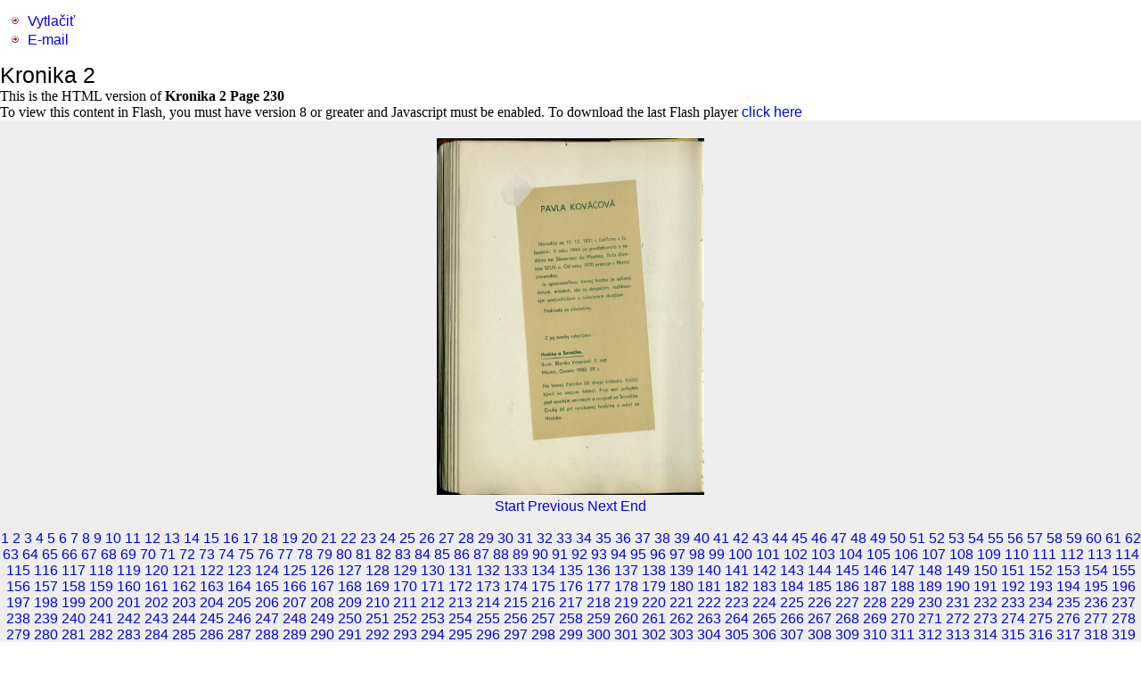

--- FILE ---
content_type: text/html; charset=utf-8
request_url: http://k.kosicekmk.sk/index.php/edicna-cinnost/2016-06-03-10-16-41/book/3/1?page=230&tmpl=component
body_size: 108915
content:
<!DOCTYPE html>
<html dir="ltr" lang="">
<head>
 <base href="http://k.kosicekmk.sk/index.php/edicna-cinnost/2016-06-03-10-16-41/book/3/1" />
	<meta http-equiv="content-type" content="text/html; charset=utf-8" />
	<title>Kroniky .......... - Kronika 2</title>
	<link href="/templates/graficka_verzia/favicon.ico" rel="shortcut icon" type="image/vnd.microsoft.icon" />
	<link rel="stylesheet" href="/components/com_flippingbook/css/white.css" type="text/css" />
	<script type="text/javascript" src="/components/com_flippingbook/js/swfobject.js"></script>
	<script type="text/javascript" src="/components/com_flippingbook/js/flippingbook.js"></script>
	<script type="text/javascript" src="/components/com_flippingbook/js/jquery-1.8.2.min.js"></script>

 <link rel="stylesheet" href="/templates/system/css/system.css" type="text/css" />
 <link rel="stylesheet" href="/templates/system/css/general.css" type="text/css" />
 <link rel="stylesheet" href="/templates/graficka_verzia/css/print.css" type="text/css" />
</head>
<body class="contentpane">
 <div id="system-message-container">
	</div>

 <div class="btn-group pull-right">
									<a class="btn dropdown-toggle" data-toggle="dropdown" href="#"> <i class="icon-cog"></i> <span class="caret"></span> </a>
										<ul class="dropdown-menu actions"><li class="print-icon">
<a href="/index.php/edicna-cinnost/2016-06-03-10-16-41/book/3?tmpl=component&amp;print=1" title="Vytlačiť" onclick="window.open(this.href,'win2','status=no,toolbar=no,scrollbars=yes,titlebar=no,menubar=no,resizable=yes,width=640,height=480,directories=no,location=no'); return false;" rel="nofollow"><i class="icon-print"></i> Vytlačiť</a></li>
<li class="email-icon">
<a href="/index.php/component/mailto/?tmpl=component&amp;template=graficka_verzia&amp;link=97946d7d10fddeba196fed866dbd81685af33a69" title="E-mail" onclick="window.open(this.href,'win2','width=400,height=350,menubar=yes,resizable=yes'); return false;" rel="nofollow"><i class="icon-envelope"></i> E-mail</a></li></ul></div>
<h2>Kronika 2</h2>
<div id="fbContainer_591218297"><div id="altmsg">This is the HTML version of <strong>Kronika 2 Page 230</strong><br />To view this content in Flash, you must have version 8 or greater and Javascript must be enabled. To download the last Flash player  <a class="altlink" href="http://www.adobe.com/go/getflashplayer/" target="_blank">click here</a></div><div style="text-align: center; padding: 20px 0 0 0; background-color: #EEEEEE; background-image: url('/images/');"><a target="_blank" href="http://k.kosicekmk.sk/images/flippingbook/kronika2/kr2_z230.jpg"><img src="http://k.kosicekmk.sk/images/flippingbook/kronika2/kr2_230.jpg" height="400" width="300" border="0" alt="" /></a><div id="nav_bar"><a href="/index.php/edicna-cinnost/2016-06-03-10-16-41/book/3/1?page=1&amp;tmpl=component">Start</a>&nbsp;<a href="/index.php/edicna-cinnost/2016-06-03-10-16-41/book/3/1?page=229&amp;tmpl=component">Previous</a>&nbsp;<a href="/index.php/edicna-cinnost/2016-06-03-10-16-41/book/3/1?page=231&amp;tmpl=component">Next</a>&nbsp;<a href="/index.php/edicna-cinnost/2016-06-03-10-16-41/book/3/1?page=428&amp;tmpl=component">End</a><br /><br /><a href="/index.php/edicna-cinnost/2016-06-03-10-16-41/book/3/1?page=1&amp;tmpl=component">1</a> <a href="/index.php/edicna-cinnost/2016-06-03-10-16-41/book/3/1?page=2&amp;tmpl=component">2</a> <a href="/index.php/edicna-cinnost/2016-06-03-10-16-41/book/3/1?page=3&amp;tmpl=component">3</a> <a href="/index.php/edicna-cinnost/2016-06-03-10-16-41/book/3/1?page=4&amp;tmpl=component">4</a> <a href="/index.php/edicna-cinnost/2016-06-03-10-16-41/book/3/1?page=5&amp;tmpl=component">5</a> <a href="/index.php/edicna-cinnost/2016-06-03-10-16-41/book/3/1?page=6&amp;tmpl=component">6</a> <a href="/index.php/edicna-cinnost/2016-06-03-10-16-41/book/3/1?page=7&amp;tmpl=component">7</a> <a href="/index.php/edicna-cinnost/2016-06-03-10-16-41/book/3/1?page=8&amp;tmpl=component">8</a> <a href="/index.php/edicna-cinnost/2016-06-03-10-16-41/book/3/1?page=9&amp;tmpl=component">9</a> <a href="/index.php/edicna-cinnost/2016-06-03-10-16-41/book/3/1?page=10&amp;tmpl=component">10</a> <a href="/index.php/edicna-cinnost/2016-06-03-10-16-41/book/3/1?page=11&amp;tmpl=component">11</a> <a href="/index.php/edicna-cinnost/2016-06-03-10-16-41/book/3/1?page=12&amp;tmpl=component">12</a> <a href="/index.php/edicna-cinnost/2016-06-03-10-16-41/book/3/1?page=13&amp;tmpl=component">13</a> <a href="/index.php/edicna-cinnost/2016-06-03-10-16-41/book/3/1?page=14&amp;tmpl=component">14</a> <a href="/index.php/edicna-cinnost/2016-06-03-10-16-41/book/3/1?page=15&amp;tmpl=component">15</a> <a href="/index.php/edicna-cinnost/2016-06-03-10-16-41/book/3/1?page=16&amp;tmpl=component">16</a> <a href="/index.php/edicna-cinnost/2016-06-03-10-16-41/book/3/1?page=17&amp;tmpl=component">17</a> <a href="/index.php/edicna-cinnost/2016-06-03-10-16-41/book/3/1?page=18&amp;tmpl=component">18</a> <a href="/index.php/edicna-cinnost/2016-06-03-10-16-41/book/3/1?page=19&amp;tmpl=component">19</a> <a href="/index.php/edicna-cinnost/2016-06-03-10-16-41/book/3/1?page=20&amp;tmpl=component">20</a> <a href="/index.php/edicna-cinnost/2016-06-03-10-16-41/book/3/1?page=21&amp;tmpl=component">21</a> <a href="/index.php/edicna-cinnost/2016-06-03-10-16-41/book/3/1?page=22&amp;tmpl=component">22</a> <a href="/index.php/edicna-cinnost/2016-06-03-10-16-41/book/3/1?page=23&amp;tmpl=component">23</a> <a href="/index.php/edicna-cinnost/2016-06-03-10-16-41/book/3/1?page=24&amp;tmpl=component">24</a> <a href="/index.php/edicna-cinnost/2016-06-03-10-16-41/book/3/1?page=25&amp;tmpl=component">25</a> <a href="/index.php/edicna-cinnost/2016-06-03-10-16-41/book/3/1?page=26&amp;tmpl=component">26</a> <a href="/index.php/edicna-cinnost/2016-06-03-10-16-41/book/3/1?page=27&amp;tmpl=component">27</a> <a href="/index.php/edicna-cinnost/2016-06-03-10-16-41/book/3/1?page=28&amp;tmpl=component">28</a> <a href="/index.php/edicna-cinnost/2016-06-03-10-16-41/book/3/1?page=29&amp;tmpl=component">29</a> <a href="/index.php/edicna-cinnost/2016-06-03-10-16-41/book/3/1?page=30&amp;tmpl=component">30</a> <a href="/index.php/edicna-cinnost/2016-06-03-10-16-41/book/3/1?page=31&amp;tmpl=component">31</a> <a href="/index.php/edicna-cinnost/2016-06-03-10-16-41/book/3/1?page=32&amp;tmpl=component">32</a> <a href="/index.php/edicna-cinnost/2016-06-03-10-16-41/book/3/1?page=33&amp;tmpl=component">33</a> <a href="/index.php/edicna-cinnost/2016-06-03-10-16-41/book/3/1?page=34&amp;tmpl=component">34</a> <a href="/index.php/edicna-cinnost/2016-06-03-10-16-41/book/3/1?page=35&amp;tmpl=component">35</a> <a href="/index.php/edicna-cinnost/2016-06-03-10-16-41/book/3/1?page=36&amp;tmpl=component">36</a> <a href="/index.php/edicna-cinnost/2016-06-03-10-16-41/book/3/1?page=37&amp;tmpl=component">37</a> <a href="/index.php/edicna-cinnost/2016-06-03-10-16-41/book/3/1?page=38&amp;tmpl=component">38</a> <a href="/index.php/edicna-cinnost/2016-06-03-10-16-41/book/3/1?page=39&amp;tmpl=component">39</a> <a href="/index.php/edicna-cinnost/2016-06-03-10-16-41/book/3/1?page=40&amp;tmpl=component">40</a> <a href="/index.php/edicna-cinnost/2016-06-03-10-16-41/book/3/1?page=41&amp;tmpl=component">41</a> <a href="/index.php/edicna-cinnost/2016-06-03-10-16-41/book/3/1?page=42&amp;tmpl=component">42</a> <a href="/index.php/edicna-cinnost/2016-06-03-10-16-41/book/3/1?page=43&amp;tmpl=component">43</a> <a href="/index.php/edicna-cinnost/2016-06-03-10-16-41/book/3/1?page=44&amp;tmpl=component">44</a> <a href="/index.php/edicna-cinnost/2016-06-03-10-16-41/book/3/1?page=45&amp;tmpl=component">45</a> <a href="/index.php/edicna-cinnost/2016-06-03-10-16-41/book/3/1?page=46&amp;tmpl=component">46</a> <a href="/index.php/edicna-cinnost/2016-06-03-10-16-41/book/3/1?page=47&amp;tmpl=component">47</a> <a href="/index.php/edicna-cinnost/2016-06-03-10-16-41/book/3/1?page=48&amp;tmpl=component">48</a> <a href="/index.php/edicna-cinnost/2016-06-03-10-16-41/book/3/1?page=49&amp;tmpl=component">49</a> <a href="/index.php/edicna-cinnost/2016-06-03-10-16-41/book/3/1?page=50&amp;tmpl=component">50</a> <a href="/index.php/edicna-cinnost/2016-06-03-10-16-41/book/3/1?page=51&amp;tmpl=component">51</a> <a href="/index.php/edicna-cinnost/2016-06-03-10-16-41/book/3/1?page=52&amp;tmpl=component">52</a> <a href="/index.php/edicna-cinnost/2016-06-03-10-16-41/book/3/1?page=53&amp;tmpl=component">53</a> <a href="/index.php/edicna-cinnost/2016-06-03-10-16-41/book/3/1?page=54&amp;tmpl=component">54</a> <a href="/index.php/edicna-cinnost/2016-06-03-10-16-41/book/3/1?page=55&amp;tmpl=component">55</a> <a href="/index.php/edicna-cinnost/2016-06-03-10-16-41/book/3/1?page=56&amp;tmpl=component">56</a> <a href="/index.php/edicna-cinnost/2016-06-03-10-16-41/book/3/1?page=57&amp;tmpl=component">57</a> <a href="/index.php/edicna-cinnost/2016-06-03-10-16-41/book/3/1?page=58&amp;tmpl=component">58</a> <a href="/index.php/edicna-cinnost/2016-06-03-10-16-41/book/3/1?page=59&amp;tmpl=component">59</a> <a href="/index.php/edicna-cinnost/2016-06-03-10-16-41/book/3/1?page=60&amp;tmpl=component">60</a> <a href="/index.php/edicna-cinnost/2016-06-03-10-16-41/book/3/1?page=61&amp;tmpl=component">61</a> <a href="/index.php/edicna-cinnost/2016-06-03-10-16-41/book/3/1?page=62&amp;tmpl=component">62</a> <a href="/index.php/edicna-cinnost/2016-06-03-10-16-41/book/3/1?page=63&amp;tmpl=component">63</a> <a href="/index.php/edicna-cinnost/2016-06-03-10-16-41/book/3/1?page=64&amp;tmpl=component">64</a> <a href="/index.php/edicna-cinnost/2016-06-03-10-16-41/book/3/1?page=65&amp;tmpl=component">65</a> <a href="/index.php/edicna-cinnost/2016-06-03-10-16-41/book/3/1?page=66&amp;tmpl=component">66</a> <a href="/index.php/edicna-cinnost/2016-06-03-10-16-41/book/3/1?page=67&amp;tmpl=component">67</a> <a href="/index.php/edicna-cinnost/2016-06-03-10-16-41/book/3/1?page=68&amp;tmpl=component">68</a> <a href="/index.php/edicna-cinnost/2016-06-03-10-16-41/book/3/1?page=69&amp;tmpl=component">69</a> <a href="/index.php/edicna-cinnost/2016-06-03-10-16-41/book/3/1?page=70&amp;tmpl=component">70</a> <a href="/index.php/edicna-cinnost/2016-06-03-10-16-41/book/3/1?page=71&amp;tmpl=component">71</a> <a href="/index.php/edicna-cinnost/2016-06-03-10-16-41/book/3/1?page=72&amp;tmpl=component">72</a> <a href="/index.php/edicna-cinnost/2016-06-03-10-16-41/book/3/1?page=73&amp;tmpl=component">73</a> <a href="/index.php/edicna-cinnost/2016-06-03-10-16-41/book/3/1?page=74&amp;tmpl=component">74</a> <a href="/index.php/edicna-cinnost/2016-06-03-10-16-41/book/3/1?page=75&amp;tmpl=component">75</a> <a href="/index.php/edicna-cinnost/2016-06-03-10-16-41/book/3/1?page=76&amp;tmpl=component">76</a> <a href="/index.php/edicna-cinnost/2016-06-03-10-16-41/book/3/1?page=77&amp;tmpl=component">77</a> <a href="/index.php/edicna-cinnost/2016-06-03-10-16-41/book/3/1?page=78&amp;tmpl=component">78</a> <a href="/index.php/edicna-cinnost/2016-06-03-10-16-41/book/3/1?page=79&amp;tmpl=component">79</a> <a href="/index.php/edicna-cinnost/2016-06-03-10-16-41/book/3/1?page=80&amp;tmpl=component">80</a> <a href="/index.php/edicna-cinnost/2016-06-03-10-16-41/book/3/1?page=81&amp;tmpl=component">81</a> <a href="/index.php/edicna-cinnost/2016-06-03-10-16-41/book/3/1?page=82&amp;tmpl=component">82</a> <a href="/index.php/edicna-cinnost/2016-06-03-10-16-41/book/3/1?page=83&amp;tmpl=component">83</a> <a href="/index.php/edicna-cinnost/2016-06-03-10-16-41/book/3/1?page=84&amp;tmpl=component">84</a> <a href="/index.php/edicna-cinnost/2016-06-03-10-16-41/book/3/1?page=85&amp;tmpl=component">85</a> <a href="/index.php/edicna-cinnost/2016-06-03-10-16-41/book/3/1?page=86&amp;tmpl=component">86</a> <a href="/index.php/edicna-cinnost/2016-06-03-10-16-41/book/3/1?page=87&amp;tmpl=component">87</a> <a href="/index.php/edicna-cinnost/2016-06-03-10-16-41/book/3/1?page=88&amp;tmpl=component">88</a> <a href="/index.php/edicna-cinnost/2016-06-03-10-16-41/book/3/1?page=89&amp;tmpl=component">89</a> <a href="/index.php/edicna-cinnost/2016-06-03-10-16-41/book/3/1?page=90&amp;tmpl=component">90</a> <a href="/index.php/edicna-cinnost/2016-06-03-10-16-41/book/3/1?page=91&amp;tmpl=component">91</a> <a href="/index.php/edicna-cinnost/2016-06-03-10-16-41/book/3/1?page=92&amp;tmpl=component">92</a> <a href="/index.php/edicna-cinnost/2016-06-03-10-16-41/book/3/1?page=93&amp;tmpl=component">93</a> <a href="/index.php/edicna-cinnost/2016-06-03-10-16-41/book/3/1?page=94&amp;tmpl=component">94</a> <a href="/index.php/edicna-cinnost/2016-06-03-10-16-41/book/3/1?page=95&amp;tmpl=component">95</a> <a href="/index.php/edicna-cinnost/2016-06-03-10-16-41/book/3/1?page=96&amp;tmpl=component">96</a> <a href="/index.php/edicna-cinnost/2016-06-03-10-16-41/book/3/1?page=97&amp;tmpl=component">97</a> <a href="/index.php/edicna-cinnost/2016-06-03-10-16-41/book/3/1?page=98&amp;tmpl=component">98</a> <a href="/index.php/edicna-cinnost/2016-06-03-10-16-41/book/3/1?page=99&amp;tmpl=component">99</a> <a href="/index.php/edicna-cinnost/2016-06-03-10-16-41/book/3/1?page=100&amp;tmpl=component">100</a> <a href="/index.php/edicna-cinnost/2016-06-03-10-16-41/book/3/1?page=101&amp;tmpl=component">101</a> <a href="/index.php/edicna-cinnost/2016-06-03-10-16-41/book/3/1?page=102&amp;tmpl=component">102</a> <a href="/index.php/edicna-cinnost/2016-06-03-10-16-41/book/3/1?page=103&amp;tmpl=component">103</a> <a href="/index.php/edicna-cinnost/2016-06-03-10-16-41/book/3/1?page=104&amp;tmpl=component">104</a> <a href="/index.php/edicna-cinnost/2016-06-03-10-16-41/book/3/1?page=105&amp;tmpl=component">105</a> <a href="/index.php/edicna-cinnost/2016-06-03-10-16-41/book/3/1?page=106&amp;tmpl=component">106</a> <a href="/index.php/edicna-cinnost/2016-06-03-10-16-41/book/3/1?page=107&amp;tmpl=component">107</a> <a href="/index.php/edicna-cinnost/2016-06-03-10-16-41/book/3/1?page=108&amp;tmpl=component">108</a> <a href="/index.php/edicna-cinnost/2016-06-03-10-16-41/book/3/1?page=109&amp;tmpl=component">109</a> <a href="/index.php/edicna-cinnost/2016-06-03-10-16-41/book/3/1?page=110&amp;tmpl=component">110</a> <a href="/index.php/edicna-cinnost/2016-06-03-10-16-41/book/3/1?page=111&amp;tmpl=component">111</a> <a href="/index.php/edicna-cinnost/2016-06-03-10-16-41/book/3/1?page=112&amp;tmpl=component">112</a> <a href="/index.php/edicna-cinnost/2016-06-03-10-16-41/book/3/1?page=113&amp;tmpl=component">113</a> <a href="/index.php/edicna-cinnost/2016-06-03-10-16-41/book/3/1?page=114&amp;tmpl=component">114</a> <a href="/index.php/edicna-cinnost/2016-06-03-10-16-41/book/3/1?page=115&amp;tmpl=component">115</a> <a href="/index.php/edicna-cinnost/2016-06-03-10-16-41/book/3/1?page=116&amp;tmpl=component">116</a> <a href="/index.php/edicna-cinnost/2016-06-03-10-16-41/book/3/1?page=117&amp;tmpl=component">117</a> <a href="/index.php/edicna-cinnost/2016-06-03-10-16-41/book/3/1?page=118&amp;tmpl=component">118</a> <a href="/index.php/edicna-cinnost/2016-06-03-10-16-41/book/3/1?page=119&amp;tmpl=component">119</a> <a href="/index.php/edicna-cinnost/2016-06-03-10-16-41/book/3/1?page=120&amp;tmpl=component">120</a> <a href="/index.php/edicna-cinnost/2016-06-03-10-16-41/book/3/1?page=121&amp;tmpl=component">121</a> <a href="/index.php/edicna-cinnost/2016-06-03-10-16-41/book/3/1?page=122&amp;tmpl=component">122</a> <a href="/index.php/edicna-cinnost/2016-06-03-10-16-41/book/3/1?page=123&amp;tmpl=component">123</a> <a href="/index.php/edicna-cinnost/2016-06-03-10-16-41/book/3/1?page=124&amp;tmpl=component">124</a> <a href="/index.php/edicna-cinnost/2016-06-03-10-16-41/book/3/1?page=125&amp;tmpl=component">125</a> <a href="/index.php/edicna-cinnost/2016-06-03-10-16-41/book/3/1?page=126&amp;tmpl=component">126</a> <a href="/index.php/edicna-cinnost/2016-06-03-10-16-41/book/3/1?page=127&amp;tmpl=component">127</a> <a href="/index.php/edicna-cinnost/2016-06-03-10-16-41/book/3/1?page=128&amp;tmpl=component">128</a> <a href="/index.php/edicna-cinnost/2016-06-03-10-16-41/book/3/1?page=129&amp;tmpl=component">129</a> <a href="/index.php/edicna-cinnost/2016-06-03-10-16-41/book/3/1?page=130&amp;tmpl=component">130</a> <a href="/index.php/edicna-cinnost/2016-06-03-10-16-41/book/3/1?page=131&amp;tmpl=component">131</a> <a href="/index.php/edicna-cinnost/2016-06-03-10-16-41/book/3/1?page=132&amp;tmpl=component">132</a> <a href="/index.php/edicna-cinnost/2016-06-03-10-16-41/book/3/1?page=133&amp;tmpl=component">133</a> <a href="/index.php/edicna-cinnost/2016-06-03-10-16-41/book/3/1?page=134&amp;tmpl=component">134</a> <a href="/index.php/edicna-cinnost/2016-06-03-10-16-41/book/3/1?page=135&amp;tmpl=component">135</a> <a href="/index.php/edicna-cinnost/2016-06-03-10-16-41/book/3/1?page=136&amp;tmpl=component">136</a> <a href="/index.php/edicna-cinnost/2016-06-03-10-16-41/book/3/1?page=137&amp;tmpl=component">137</a> <a href="/index.php/edicna-cinnost/2016-06-03-10-16-41/book/3/1?page=138&amp;tmpl=component">138</a> <a href="/index.php/edicna-cinnost/2016-06-03-10-16-41/book/3/1?page=139&amp;tmpl=component">139</a> <a href="/index.php/edicna-cinnost/2016-06-03-10-16-41/book/3/1?page=140&amp;tmpl=component">140</a> <a href="/index.php/edicna-cinnost/2016-06-03-10-16-41/book/3/1?page=141&amp;tmpl=component">141</a> <a href="/index.php/edicna-cinnost/2016-06-03-10-16-41/book/3/1?page=142&amp;tmpl=component">142</a> <a href="/index.php/edicna-cinnost/2016-06-03-10-16-41/book/3/1?page=143&amp;tmpl=component">143</a> <a href="/index.php/edicna-cinnost/2016-06-03-10-16-41/book/3/1?page=144&amp;tmpl=component">144</a> <a href="/index.php/edicna-cinnost/2016-06-03-10-16-41/book/3/1?page=145&amp;tmpl=component">145</a> <a href="/index.php/edicna-cinnost/2016-06-03-10-16-41/book/3/1?page=146&amp;tmpl=component">146</a> <a href="/index.php/edicna-cinnost/2016-06-03-10-16-41/book/3/1?page=147&amp;tmpl=component">147</a> <a href="/index.php/edicna-cinnost/2016-06-03-10-16-41/book/3/1?page=148&amp;tmpl=component">148</a> <a href="/index.php/edicna-cinnost/2016-06-03-10-16-41/book/3/1?page=149&amp;tmpl=component">149</a> <a href="/index.php/edicna-cinnost/2016-06-03-10-16-41/book/3/1?page=150&amp;tmpl=component">150</a> <a href="/index.php/edicna-cinnost/2016-06-03-10-16-41/book/3/1?page=151&amp;tmpl=component">151</a> <a href="/index.php/edicna-cinnost/2016-06-03-10-16-41/book/3/1?page=152&amp;tmpl=component">152</a> <a href="/index.php/edicna-cinnost/2016-06-03-10-16-41/book/3/1?page=153&amp;tmpl=component">153</a> <a href="/index.php/edicna-cinnost/2016-06-03-10-16-41/book/3/1?page=154&amp;tmpl=component">154</a> <a href="/index.php/edicna-cinnost/2016-06-03-10-16-41/book/3/1?page=155&amp;tmpl=component">155</a> <a href="/index.php/edicna-cinnost/2016-06-03-10-16-41/book/3/1?page=156&amp;tmpl=component">156</a> <a href="/index.php/edicna-cinnost/2016-06-03-10-16-41/book/3/1?page=157&amp;tmpl=component">157</a> <a href="/index.php/edicna-cinnost/2016-06-03-10-16-41/book/3/1?page=158&amp;tmpl=component">158</a> <a href="/index.php/edicna-cinnost/2016-06-03-10-16-41/book/3/1?page=159&amp;tmpl=component">159</a> <a href="/index.php/edicna-cinnost/2016-06-03-10-16-41/book/3/1?page=160&amp;tmpl=component">160</a> <a href="/index.php/edicna-cinnost/2016-06-03-10-16-41/book/3/1?page=161&amp;tmpl=component">161</a> <a href="/index.php/edicna-cinnost/2016-06-03-10-16-41/book/3/1?page=162&amp;tmpl=component">162</a> <a href="/index.php/edicna-cinnost/2016-06-03-10-16-41/book/3/1?page=163&amp;tmpl=component">163</a> <a href="/index.php/edicna-cinnost/2016-06-03-10-16-41/book/3/1?page=164&amp;tmpl=component">164</a> <a href="/index.php/edicna-cinnost/2016-06-03-10-16-41/book/3/1?page=165&amp;tmpl=component">165</a> <a href="/index.php/edicna-cinnost/2016-06-03-10-16-41/book/3/1?page=166&amp;tmpl=component">166</a> <a href="/index.php/edicna-cinnost/2016-06-03-10-16-41/book/3/1?page=167&amp;tmpl=component">167</a> <a href="/index.php/edicna-cinnost/2016-06-03-10-16-41/book/3/1?page=168&amp;tmpl=component">168</a> <a href="/index.php/edicna-cinnost/2016-06-03-10-16-41/book/3/1?page=169&amp;tmpl=component">169</a> <a href="/index.php/edicna-cinnost/2016-06-03-10-16-41/book/3/1?page=170&amp;tmpl=component">170</a> <a href="/index.php/edicna-cinnost/2016-06-03-10-16-41/book/3/1?page=171&amp;tmpl=component">171</a> <a href="/index.php/edicna-cinnost/2016-06-03-10-16-41/book/3/1?page=172&amp;tmpl=component">172</a> <a href="/index.php/edicna-cinnost/2016-06-03-10-16-41/book/3/1?page=173&amp;tmpl=component">173</a> <a href="/index.php/edicna-cinnost/2016-06-03-10-16-41/book/3/1?page=174&amp;tmpl=component">174</a> <a href="/index.php/edicna-cinnost/2016-06-03-10-16-41/book/3/1?page=175&amp;tmpl=component">175</a> <a href="/index.php/edicna-cinnost/2016-06-03-10-16-41/book/3/1?page=176&amp;tmpl=component">176</a> <a href="/index.php/edicna-cinnost/2016-06-03-10-16-41/book/3/1?page=177&amp;tmpl=component">177</a> <a href="/index.php/edicna-cinnost/2016-06-03-10-16-41/book/3/1?page=178&amp;tmpl=component">178</a> <a href="/index.php/edicna-cinnost/2016-06-03-10-16-41/book/3/1?page=179&amp;tmpl=component">179</a> <a href="/index.php/edicna-cinnost/2016-06-03-10-16-41/book/3/1?page=180&amp;tmpl=component">180</a> <a href="/index.php/edicna-cinnost/2016-06-03-10-16-41/book/3/1?page=181&amp;tmpl=component">181</a> <a href="/index.php/edicna-cinnost/2016-06-03-10-16-41/book/3/1?page=182&amp;tmpl=component">182</a> <a href="/index.php/edicna-cinnost/2016-06-03-10-16-41/book/3/1?page=183&amp;tmpl=component">183</a> <a href="/index.php/edicna-cinnost/2016-06-03-10-16-41/book/3/1?page=184&amp;tmpl=component">184</a> <a href="/index.php/edicna-cinnost/2016-06-03-10-16-41/book/3/1?page=185&amp;tmpl=component">185</a> <a href="/index.php/edicna-cinnost/2016-06-03-10-16-41/book/3/1?page=186&amp;tmpl=component">186</a> <a href="/index.php/edicna-cinnost/2016-06-03-10-16-41/book/3/1?page=187&amp;tmpl=component">187</a> <a href="/index.php/edicna-cinnost/2016-06-03-10-16-41/book/3/1?page=188&amp;tmpl=component">188</a> <a href="/index.php/edicna-cinnost/2016-06-03-10-16-41/book/3/1?page=189&amp;tmpl=component">189</a> <a href="/index.php/edicna-cinnost/2016-06-03-10-16-41/book/3/1?page=190&amp;tmpl=component">190</a> <a href="/index.php/edicna-cinnost/2016-06-03-10-16-41/book/3/1?page=191&amp;tmpl=component">191</a> <a href="/index.php/edicna-cinnost/2016-06-03-10-16-41/book/3/1?page=192&amp;tmpl=component">192</a> <a href="/index.php/edicna-cinnost/2016-06-03-10-16-41/book/3/1?page=193&amp;tmpl=component">193</a> <a href="/index.php/edicna-cinnost/2016-06-03-10-16-41/book/3/1?page=194&amp;tmpl=component">194</a> <a href="/index.php/edicna-cinnost/2016-06-03-10-16-41/book/3/1?page=195&amp;tmpl=component">195</a> <a href="/index.php/edicna-cinnost/2016-06-03-10-16-41/book/3/1?page=196&amp;tmpl=component">196</a> <a href="/index.php/edicna-cinnost/2016-06-03-10-16-41/book/3/1?page=197&amp;tmpl=component">197</a> <a href="/index.php/edicna-cinnost/2016-06-03-10-16-41/book/3/1?page=198&amp;tmpl=component">198</a> <a href="/index.php/edicna-cinnost/2016-06-03-10-16-41/book/3/1?page=199&amp;tmpl=component">199</a> <a href="/index.php/edicna-cinnost/2016-06-03-10-16-41/book/3/1?page=200&amp;tmpl=component">200</a> <a href="/index.php/edicna-cinnost/2016-06-03-10-16-41/book/3/1?page=201&amp;tmpl=component">201</a> <a href="/index.php/edicna-cinnost/2016-06-03-10-16-41/book/3/1?page=202&amp;tmpl=component">202</a> <a href="/index.php/edicna-cinnost/2016-06-03-10-16-41/book/3/1?page=203&amp;tmpl=component">203</a> <a href="/index.php/edicna-cinnost/2016-06-03-10-16-41/book/3/1?page=204&amp;tmpl=component">204</a> <a href="/index.php/edicna-cinnost/2016-06-03-10-16-41/book/3/1?page=205&amp;tmpl=component">205</a> <a href="/index.php/edicna-cinnost/2016-06-03-10-16-41/book/3/1?page=206&amp;tmpl=component">206</a> <a href="/index.php/edicna-cinnost/2016-06-03-10-16-41/book/3/1?page=207&amp;tmpl=component">207</a> <a href="/index.php/edicna-cinnost/2016-06-03-10-16-41/book/3/1?page=208&amp;tmpl=component">208</a> <a href="/index.php/edicna-cinnost/2016-06-03-10-16-41/book/3/1?page=209&amp;tmpl=component">209</a> <a href="/index.php/edicna-cinnost/2016-06-03-10-16-41/book/3/1?page=210&amp;tmpl=component">210</a> <a href="/index.php/edicna-cinnost/2016-06-03-10-16-41/book/3/1?page=211&amp;tmpl=component">211</a> <a href="/index.php/edicna-cinnost/2016-06-03-10-16-41/book/3/1?page=212&amp;tmpl=component">212</a> <a href="/index.php/edicna-cinnost/2016-06-03-10-16-41/book/3/1?page=213&amp;tmpl=component">213</a> <a href="/index.php/edicna-cinnost/2016-06-03-10-16-41/book/3/1?page=214&amp;tmpl=component">214</a> <a href="/index.php/edicna-cinnost/2016-06-03-10-16-41/book/3/1?page=215&amp;tmpl=component">215</a> <a href="/index.php/edicna-cinnost/2016-06-03-10-16-41/book/3/1?page=216&amp;tmpl=component">216</a> <a href="/index.php/edicna-cinnost/2016-06-03-10-16-41/book/3/1?page=217&amp;tmpl=component">217</a> <a href="/index.php/edicna-cinnost/2016-06-03-10-16-41/book/3/1?page=218&amp;tmpl=component">218</a> <a href="/index.php/edicna-cinnost/2016-06-03-10-16-41/book/3/1?page=219&amp;tmpl=component">219</a> <a href="/index.php/edicna-cinnost/2016-06-03-10-16-41/book/3/1?page=220&amp;tmpl=component">220</a> <a href="/index.php/edicna-cinnost/2016-06-03-10-16-41/book/3/1?page=221&amp;tmpl=component">221</a> <a href="/index.php/edicna-cinnost/2016-06-03-10-16-41/book/3/1?page=222&amp;tmpl=component">222</a> <a href="/index.php/edicna-cinnost/2016-06-03-10-16-41/book/3/1?page=223&amp;tmpl=component">223</a> <a href="/index.php/edicna-cinnost/2016-06-03-10-16-41/book/3/1?page=224&amp;tmpl=component">224</a> <a href="/index.php/edicna-cinnost/2016-06-03-10-16-41/book/3/1?page=225&amp;tmpl=component">225</a> <a href="/index.php/edicna-cinnost/2016-06-03-10-16-41/book/3/1?page=226&amp;tmpl=component">226</a> <a href="/index.php/edicna-cinnost/2016-06-03-10-16-41/book/3/1?page=227&amp;tmpl=component">227</a> <a href="/index.php/edicna-cinnost/2016-06-03-10-16-41/book/3/1?page=228&amp;tmpl=component">228</a> <a href="/index.php/edicna-cinnost/2016-06-03-10-16-41/book/3/1?page=229&amp;tmpl=component">229</a> <a href="/index.php/edicna-cinnost/2016-06-03-10-16-41/book/3/1?page=230&amp;tmpl=component">230</a> <a href="/index.php/edicna-cinnost/2016-06-03-10-16-41/book/3/1?page=231&amp;tmpl=component">231</a> <a href="/index.php/edicna-cinnost/2016-06-03-10-16-41/book/3/1?page=232&amp;tmpl=component">232</a> <a href="/index.php/edicna-cinnost/2016-06-03-10-16-41/book/3/1?page=233&amp;tmpl=component">233</a> <a href="/index.php/edicna-cinnost/2016-06-03-10-16-41/book/3/1?page=234&amp;tmpl=component">234</a> <a href="/index.php/edicna-cinnost/2016-06-03-10-16-41/book/3/1?page=235&amp;tmpl=component">235</a> <a href="/index.php/edicna-cinnost/2016-06-03-10-16-41/book/3/1?page=236&amp;tmpl=component">236</a> <a href="/index.php/edicna-cinnost/2016-06-03-10-16-41/book/3/1?page=237&amp;tmpl=component">237</a> <a href="/index.php/edicna-cinnost/2016-06-03-10-16-41/book/3/1?page=238&amp;tmpl=component">238</a> <a href="/index.php/edicna-cinnost/2016-06-03-10-16-41/book/3/1?page=239&amp;tmpl=component">239</a> <a href="/index.php/edicna-cinnost/2016-06-03-10-16-41/book/3/1?page=240&amp;tmpl=component">240</a> <a href="/index.php/edicna-cinnost/2016-06-03-10-16-41/book/3/1?page=241&amp;tmpl=component">241</a> <a href="/index.php/edicna-cinnost/2016-06-03-10-16-41/book/3/1?page=242&amp;tmpl=component">242</a> <a href="/index.php/edicna-cinnost/2016-06-03-10-16-41/book/3/1?page=243&amp;tmpl=component">243</a> <a href="/index.php/edicna-cinnost/2016-06-03-10-16-41/book/3/1?page=244&amp;tmpl=component">244</a> <a href="/index.php/edicna-cinnost/2016-06-03-10-16-41/book/3/1?page=245&amp;tmpl=component">245</a> <a href="/index.php/edicna-cinnost/2016-06-03-10-16-41/book/3/1?page=246&amp;tmpl=component">246</a> <a href="/index.php/edicna-cinnost/2016-06-03-10-16-41/book/3/1?page=247&amp;tmpl=component">247</a> <a href="/index.php/edicna-cinnost/2016-06-03-10-16-41/book/3/1?page=248&amp;tmpl=component">248</a> <a href="/index.php/edicna-cinnost/2016-06-03-10-16-41/book/3/1?page=249&amp;tmpl=component">249</a> <a href="/index.php/edicna-cinnost/2016-06-03-10-16-41/book/3/1?page=250&amp;tmpl=component">250</a> <a href="/index.php/edicna-cinnost/2016-06-03-10-16-41/book/3/1?page=251&amp;tmpl=component">251</a> <a href="/index.php/edicna-cinnost/2016-06-03-10-16-41/book/3/1?page=252&amp;tmpl=component">252</a> <a href="/index.php/edicna-cinnost/2016-06-03-10-16-41/book/3/1?page=253&amp;tmpl=component">253</a> <a href="/index.php/edicna-cinnost/2016-06-03-10-16-41/book/3/1?page=254&amp;tmpl=component">254</a> <a href="/index.php/edicna-cinnost/2016-06-03-10-16-41/book/3/1?page=255&amp;tmpl=component">255</a> <a href="/index.php/edicna-cinnost/2016-06-03-10-16-41/book/3/1?page=256&amp;tmpl=component">256</a> <a href="/index.php/edicna-cinnost/2016-06-03-10-16-41/book/3/1?page=257&amp;tmpl=component">257</a> <a href="/index.php/edicna-cinnost/2016-06-03-10-16-41/book/3/1?page=258&amp;tmpl=component">258</a> <a href="/index.php/edicna-cinnost/2016-06-03-10-16-41/book/3/1?page=259&amp;tmpl=component">259</a> <a href="/index.php/edicna-cinnost/2016-06-03-10-16-41/book/3/1?page=260&amp;tmpl=component">260</a> <a href="/index.php/edicna-cinnost/2016-06-03-10-16-41/book/3/1?page=261&amp;tmpl=component">261</a> <a href="/index.php/edicna-cinnost/2016-06-03-10-16-41/book/3/1?page=262&amp;tmpl=component">262</a> <a href="/index.php/edicna-cinnost/2016-06-03-10-16-41/book/3/1?page=263&amp;tmpl=component">263</a> <a href="/index.php/edicna-cinnost/2016-06-03-10-16-41/book/3/1?page=264&amp;tmpl=component">264</a> <a href="/index.php/edicna-cinnost/2016-06-03-10-16-41/book/3/1?page=265&amp;tmpl=component">265</a> <a href="/index.php/edicna-cinnost/2016-06-03-10-16-41/book/3/1?page=266&amp;tmpl=component">266</a> <a href="/index.php/edicna-cinnost/2016-06-03-10-16-41/book/3/1?page=267&amp;tmpl=component">267</a> <a href="/index.php/edicna-cinnost/2016-06-03-10-16-41/book/3/1?page=268&amp;tmpl=component">268</a> <a href="/index.php/edicna-cinnost/2016-06-03-10-16-41/book/3/1?page=269&amp;tmpl=component">269</a> <a href="/index.php/edicna-cinnost/2016-06-03-10-16-41/book/3/1?page=270&amp;tmpl=component">270</a> <a href="/index.php/edicna-cinnost/2016-06-03-10-16-41/book/3/1?page=271&amp;tmpl=component">271</a> <a href="/index.php/edicna-cinnost/2016-06-03-10-16-41/book/3/1?page=272&amp;tmpl=component">272</a> <a href="/index.php/edicna-cinnost/2016-06-03-10-16-41/book/3/1?page=273&amp;tmpl=component">273</a> <a href="/index.php/edicna-cinnost/2016-06-03-10-16-41/book/3/1?page=274&amp;tmpl=component">274</a> <a href="/index.php/edicna-cinnost/2016-06-03-10-16-41/book/3/1?page=275&amp;tmpl=component">275</a> <a href="/index.php/edicna-cinnost/2016-06-03-10-16-41/book/3/1?page=276&amp;tmpl=component">276</a> <a href="/index.php/edicna-cinnost/2016-06-03-10-16-41/book/3/1?page=277&amp;tmpl=component">277</a> <a href="/index.php/edicna-cinnost/2016-06-03-10-16-41/book/3/1?page=278&amp;tmpl=component">278</a> <a href="/index.php/edicna-cinnost/2016-06-03-10-16-41/book/3/1?page=279&amp;tmpl=component">279</a> <a href="/index.php/edicna-cinnost/2016-06-03-10-16-41/book/3/1?page=280&amp;tmpl=component">280</a> <a href="/index.php/edicna-cinnost/2016-06-03-10-16-41/book/3/1?page=281&amp;tmpl=component">281</a> <a href="/index.php/edicna-cinnost/2016-06-03-10-16-41/book/3/1?page=282&amp;tmpl=component">282</a> <a href="/index.php/edicna-cinnost/2016-06-03-10-16-41/book/3/1?page=283&amp;tmpl=component">283</a> <a href="/index.php/edicna-cinnost/2016-06-03-10-16-41/book/3/1?page=284&amp;tmpl=component">284</a> <a href="/index.php/edicna-cinnost/2016-06-03-10-16-41/book/3/1?page=285&amp;tmpl=component">285</a> <a href="/index.php/edicna-cinnost/2016-06-03-10-16-41/book/3/1?page=286&amp;tmpl=component">286</a> <a href="/index.php/edicna-cinnost/2016-06-03-10-16-41/book/3/1?page=287&amp;tmpl=component">287</a> <a href="/index.php/edicna-cinnost/2016-06-03-10-16-41/book/3/1?page=288&amp;tmpl=component">288</a> <a href="/index.php/edicna-cinnost/2016-06-03-10-16-41/book/3/1?page=289&amp;tmpl=component">289</a> <a href="/index.php/edicna-cinnost/2016-06-03-10-16-41/book/3/1?page=290&amp;tmpl=component">290</a> <a href="/index.php/edicna-cinnost/2016-06-03-10-16-41/book/3/1?page=291&amp;tmpl=component">291</a> <a href="/index.php/edicna-cinnost/2016-06-03-10-16-41/book/3/1?page=292&amp;tmpl=component">292</a> <a href="/index.php/edicna-cinnost/2016-06-03-10-16-41/book/3/1?page=293&amp;tmpl=component">293</a> <a href="/index.php/edicna-cinnost/2016-06-03-10-16-41/book/3/1?page=294&amp;tmpl=component">294</a> <a href="/index.php/edicna-cinnost/2016-06-03-10-16-41/book/3/1?page=295&amp;tmpl=component">295</a> <a href="/index.php/edicna-cinnost/2016-06-03-10-16-41/book/3/1?page=296&amp;tmpl=component">296</a> <a href="/index.php/edicna-cinnost/2016-06-03-10-16-41/book/3/1?page=297&amp;tmpl=component">297</a> <a href="/index.php/edicna-cinnost/2016-06-03-10-16-41/book/3/1?page=298&amp;tmpl=component">298</a> <a href="/index.php/edicna-cinnost/2016-06-03-10-16-41/book/3/1?page=299&amp;tmpl=component">299</a> <a href="/index.php/edicna-cinnost/2016-06-03-10-16-41/book/3/1?page=300&amp;tmpl=component">300</a> <a href="/index.php/edicna-cinnost/2016-06-03-10-16-41/book/3/1?page=301&amp;tmpl=component">301</a> <a href="/index.php/edicna-cinnost/2016-06-03-10-16-41/book/3/1?page=302&amp;tmpl=component">302</a> <a href="/index.php/edicna-cinnost/2016-06-03-10-16-41/book/3/1?page=303&amp;tmpl=component">303</a> <a href="/index.php/edicna-cinnost/2016-06-03-10-16-41/book/3/1?page=304&amp;tmpl=component">304</a> <a href="/index.php/edicna-cinnost/2016-06-03-10-16-41/book/3/1?page=305&amp;tmpl=component">305</a> <a href="/index.php/edicna-cinnost/2016-06-03-10-16-41/book/3/1?page=306&amp;tmpl=component">306</a> <a href="/index.php/edicna-cinnost/2016-06-03-10-16-41/book/3/1?page=307&amp;tmpl=component">307</a> <a href="/index.php/edicna-cinnost/2016-06-03-10-16-41/book/3/1?page=308&amp;tmpl=component">308</a> <a href="/index.php/edicna-cinnost/2016-06-03-10-16-41/book/3/1?page=309&amp;tmpl=component">309</a> <a href="/index.php/edicna-cinnost/2016-06-03-10-16-41/book/3/1?page=310&amp;tmpl=component">310</a> <a href="/index.php/edicna-cinnost/2016-06-03-10-16-41/book/3/1?page=311&amp;tmpl=component">311</a> <a href="/index.php/edicna-cinnost/2016-06-03-10-16-41/book/3/1?page=312&amp;tmpl=component">312</a> <a href="/index.php/edicna-cinnost/2016-06-03-10-16-41/book/3/1?page=313&amp;tmpl=component">313</a> <a href="/index.php/edicna-cinnost/2016-06-03-10-16-41/book/3/1?page=314&amp;tmpl=component">314</a> <a href="/index.php/edicna-cinnost/2016-06-03-10-16-41/book/3/1?page=315&amp;tmpl=component">315</a> <a href="/index.php/edicna-cinnost/2016-06-03-10-16-41/book/3/1?page=316&amp;tmpl=component">316</a> <a href="/index.php/edicna-cinnost/2016-06-03-10-16-41/book/3/1?page=317&amp;tmpl=component">317</a> <a href="/index.php/edicna-cinnost/2016-06-03-10-16-41/book/3/1?page=318&amp;tmpl=component">318</a> <a href="/index.php/edicna-cinnost/2016-06-03-10-16-41/book/3/1?page=319&amp;tmpl=component">319</a> <a href="/index.php/edicna-cinnost/2016-06-03-10-16-41/book/3/1?page=320&amp;tmpl=component">320</a> <a href="/index.php/edicna-cinnost/2016-06-03-10-16-41/book/3/1?page=321&amp;tmpl=component">321</a> <a href="/index.php/edicna-cinnost/2016-06-03-10-16-41/book/3/1?page=322&amp;tmpl=component">322</a> <a href="/index.php/edicna-cinnost/2016-06-03-10-16-41/book/3/1?page=323&amp;tmpl=component">323</a> <a href="/index.php/edicna-cinnost/2016-06-03-10-16-41/book/3/1?page=324&amp;tmpl=component">324</a> <a href="/index.php/edicna-cinnost/2016-06-03-10-16-41/book/3/1?page=325&amp;tmpl=component">325</a> <a href="/index.php/edicna-cinnost/2016-06-03-10-16-41/book/3/1?page=326&amp;tmpl=component">326</a> <a href="/index.php/edicna-cinnost/2016-06-03-10-16-41/book/3/1?page=327&amp;tmpl=component">327</a> <a href="/index.php/edicna-cinnost/2016-06-03-10-16-41/book/3/1?page=328&amp;tmpl=component">328</a> <a href="/index.php/edicna-cinnost/2016-06-03-10-16-41/book/3/1?page=329&amp;tmpl=component">329</a> <a href="/index.php/edicna-cinnost/2016-06-03-10-16-41/book/3/1?page=330&amp;tmpl=component">330</a> <a href="/index.php/edicna-cinnost/2016-06-03-10-16-41/book/3/1?page=331&amp;tmpl=component">331</a> <a href="/index.php/edicna-cinnost/2016-06-03-10-16-41/book/3/1?page=332&amp;tmpl=component">332</a> <a href="/index.php/edicna-cinnost/2016-06-03-10-16-41/book/3/1?page=333&amp;tmpl=component">333</a> <a href="/index.php/edicna-cinnost/2016-06-03-10-16-41/book/3/1?page=334&amp;tmpl=component">334</a> <a href="/index.php/edicna-cinnost/2016-06-03-10-16-41/book/3/1?page=335&amp;tmpl=component">335</a> <a href="/index.php/edicna-cinnost/2016-06-03-10-16-41/book/3/1?page=336&amp;tmpl=component">336</a> <a href="/index.php/edicna-cinnost/2016-06-03-10-16-41/book/3/1?page=337&amp;tmpl=component">337</a> <a href="/index.php/edicna-cinnost/2016-06-03-10-16-41/book/3/1?page=338&amp;tmpl=component">338</a> <a href="/index.php/edicna-cinnost/2016-06-03-10-16-41/book/3/1?page=339&amp;tmpl=component">339</a> <a href="/index.php/edicna-cinnost/2016-06-03-10-16-41/book/3/1?page=340&amp;tmpl=component">340</a> <a href="/index.php/edicna-cinnost/2016-06-03-10-16-41/book/3/1?page=341&amp;tmpl=component">341</a> <a href="/index.php/edicna-cinnost/2016-06-03-10-16-41/book/3/1?page=342&amp;tmpl=component">342</a> <a href="/index.php/edicna-cinnost/2016-06-03-10-16-41/book/3/1?page=343&amp;tmpl=component">343</a> <a href="/index.php/edicna-cinnost/2016-06-03-10-16-41/book/3/1?page=344&amp;tmpl=component">344</a> <a href="/index.php/edicna-cinnost/2016-06-03-10-16-41/book/3/1?page=345&amp;tmpl=component">345</a> <a href="/index.php/edicna-cinnost/2016-06-03-10-16-41/book/3/1?page=346&amp;tmpl=component">346</a> <a href="/index.php/edicna-cinnost/2016-06-03-10-16-41/book/3/1?page=347&amp;tmpl=component">347</a> <a href="/index.php/edicna-cinnost/2016-06-03-10-16-41/book/3/1?page=348&amp;tmpl=component">348</a> <a href="/index.php/edicna-cinnost/2016-06-03-10-16-41/book/3/1?page=349&amp;tmpl=component">349</a> <a href="/index.php/edicna-cinnost/2016-06-03-10-16-41/book/3/1?page=350&amp;tmpl=component">350</a> <a href="/index.php/edicna-cinnost/2016-06-03-10-16-41/book/3/1?page=351&amp;tmpl=component">351</a> <a href="/index.php/edicna-cinnost/2016-06-03-10-16-41/book/3/1?page=352&amp;tmpl=component">352</a> <a href="/index.php/edicna-cinnost/2016-06-03-10-16-41/book/3/1?page=353&amp;tmpl=component">353</a> <a href="/index.php/edicna-cinnost/2016-06-03-10-16-41/book/3/1?page=354&amp;tmpl=component">354</a> <a href="/index.php/edicna-cinnost/2016-06-03-10-16-41/book/3/1?page=355&amp;tmpl=component">355</a> <a href="/index.php/edicna-cinnost/2016-06-03-10-16-41/book/3/1?page=356&amp;tmpl=component">356</a> <a href="/index.php/edicna-cinnost/2016-06-03-10-16-41/book/3/1?page=357&amp;tmpl=component">357</a> <a href="/index.php/edicna-cinnost/2016-06-03-10-16-41/book/3/1?page=358&amp;tmpl=component">358</a> <a href="/index.php/edicna-cinnost/2016-06-03-10-16-41/book/3/1?page=359&amp;tmpl=component">359</a> <a href="/index.php/edicna-cinnost/2016-06-03-10-16-41/book/3/1?page=360&amp;tmpl=component">360</a> <a href="/index.php/edicna-cinnost/2016-06-03-10-16-41/book/3/1?page=361&amp;tmpl=component">361</a> <a href="/index.php/edicna-cinnost/2016-06-03-10-16-41/book/3/1?page=362&amp;tmpl=component">362</a> <a href="/index.php/edicna-cinnost/2016-06-03-10-16-41/book/3/1?page=363&amp;tmpl=component">363</a> <a href="/index.php/edicna-cinnost/2016-06-03-10-16-41/book/3/1?page=364&amp;tmpl=component">364</a> <a href="/index.php/edicna-cinnost/2016-06-03-10-16-41/book/3/1?page=365&amp;tmpl=component">365</a> <a href="/index.php/edicna-cinnost/2016-06-03-10-16-41/book/3/1?page=366&amp;tmpl=component">366</a> <a href="/index.php/edicna-cinnost/2016-06-03-10-16-41/book/3/1?page=367&amp;tmpl=component">367</a> <a href="/index.php/edicna-cinnost/2016-06-03-10-16-41/book/3/1?page=368&amp;tmpl=component">368</a> <a href="/index.php/edicna-cinnost/2016-06-03-10-16-41/book/3/1?page=369&amp;tmpl=component">369</a> <a href="/index.php/edicna-cinnost/2016-06-03-10-16-41/book/3/1?page=370&amp;tmpl=component">370</a> <a href="/index.php/edicna-cinnost/2016-06-03-10-16-41/book/3/1?page=371&amp;tmpl=component">371</a> <a href="/index.php/edicna-cinnost/2016-06-03-10-16-41/book/3/1?page=372&amp;tmpl=component">372</a> <a href="/index.php/edicna-cinnost/2016-06-03-10-16-41/book/3/1?page=373&amp;tmpl=component">373</a> <a href="/index.php/edicna-cinnost/2016-06-03-10-16-41/book/3/1?page=374&amp;tmpl=component">374</a> <a href="/index.php/edicna-cinnost/2016-06-03-10-16-41/book/3/1?page=375&amp;tmpl=component">375</a> <a href="/index.php/edicna-cinnost/2016-06-03-10-16-41/book/3/1?page=376&amp;tmpl=component">376</a> <a href="/index.php/edicna-cinnost/2016-06-03-10-16-41/book/3/1?page=377&amp;tmpl=component">377</a> <a href="/index.php/edicna-cinnost/2016-06-03-10-16-41/book/3/1?page=378&amp;tmpl=component">378</a> <a href="/index.php/edicna-cinnost/2016-06-03-10-16-41/book/3/1?page=379&amp;tmpl=component">379</a> <a href="/index.php/edicna-cinnost/2016-06-03-10-16-41/book/3/1?page=380&amp;tmpl=component">380</a> <a href="/index.php/edicna-cinnost/2016-06-03-10-16-41/book/3/1?page=381&amp;tmpl=component">381</a> <a href="/index.php/edicna-cinnost/2016-06-03-10-16-41/book/3/1?page=382&amp;tmpl=component">382</a> <a href="/index.php/edicna-cinnost/2016-06-03-10-16-41/book/3/1?page=383&amp;tmpl=component">383</a> <a href="/index.php/edicna-cinnost/2016-06-03-10-16-41/book/3/1?page=384&amp;tmpl=component">384</a> <a href="/index.php/edicna-cinnost/2016-06-03-10-16-41/book/3/1?page=385&amp;tmpl=component">385</a> <a href="/index.php/edicna-cinnost/2016-06-03-10-16-41/book/3/1?page=386&amp;tmpl=component">386</a> <a href="/index.php/edicna-cinnost/2016-06-03-10-16-41/book/3/1?page=387&amp;tmpl=component">387</a> <a href="/index.php/edicna-cinnost/2016-06-03-10-16-41/book/3/1?page=388&amp;tmpl=component">388</a> <a href="/index.php/edicna-cinnost/2016-06-03-10-16-41/book/3/1?page=389&amp;tmpl=component">389</a> <a href="/index.php/edicna-cinnost/2016-06-03-10-16-41/book/3/1?page=390&amp;tmpl=component">390</a> <a href="/index.php/edicna-cinnost/2016-06-03-10-16-41/book/3/1?page=391&amp;tmpl=component">391</a> <a href="/index.php/edicna-cinnost/2016-06-03-10-16-41/book/3/1?page=392&amp;tmpl=component">392</a> <a href="/index.php/edicna-cinnost/2016-06-03-10-16-41/book/3/1?page=393&amp;tmpl=component">393</a> <a href="/index.php/edicna-cinnost/2016-06-03-10-16-41/book/3/1?page=394&amp;tmpl=component">394</a> <a href="/index.php/edicna-cinnost/2016-06-03-10-16-41/book/3/1?page=395&amp;tmpl=component">395</a> <a href="/index.php/edicna-cinnost/2016-06-03-10-16-41/book/3/1?page=396&amp;tmpl=component">396</a> <a href="/index.php/edicna-cinnost/2016-06-03-10-16-41/book/3/1?page=397&amp;tmpl=component">397</a> <a href="/index.php/edicna-cinnost/2016-06-03-10-16-41/book/3/1?page=398&amp;tmpl=component">398</a> <a href="/index.php/edicna-cinnost/2016-06-03-10-16-41/book/3/1?page=399&amp;tmpl=component">399</a> <a href="/index.php/edicna-cinnost/2016-06-03-10-16-41/book/3/1?page=400&amp;tmpl=component">400</a> <a href="/index.php/edicna-cinnost/2016-06-03-10-16-41/book/3/1?page=401&amp;tmpl=component">401</a> <a href="/index.php/edicna-cinnost/2016-06-03-10-16-41/book/3/1?page=402&amp;tmpl=component">402</a> <a href="/index.php/edicna-cinnost/2016-06-03-10-16-41/book/3/1?page=403&amp;tmpl=component">403</a> <a href="/index.php/edicna-cinnost/2016-06-03-10-16-41/book/3/1?page=404&amp;tmpl=component">404</a> <a href="/index.php/edicna-cinnost/2016-06-03-10-16-41/book/3/1?page=405&amp;tmpl=component">405</a> <a href="/index.php/edicna-cinnost/2016-06-03-10-16-41/book/3/1?page=406&amp;tmpl=component">406</a> <a href="/index.php/edicna-cinnost/2016-06-03-10-16-41/book/3/1?page=407&amp;tmpl=component">407</a> <a href="/index.php/edicna-cinnost/2016-06-03-10-16-41/book/3/1?page=408&amp;tmpl=component">408</a> <a href="/index.php/edicna-cinnost/2016-06-03-10-16-41/book/3/1?page=409&amp;tmpl=component">409</a> <a href="/index.php/edicna-cinnost/2016-06-03-10-16-41/book/3/1?page=410&amp;tmpl=component">410</a> <a href="/index.php/edicna-cinnost/2016-06-03-10-16-41/book/3/1?page=411&amp;tmpl=component">411</a> <a href="/index.php/edicna-cinnost/2016-06-03-10-16-41/book/3/1?page=412&amp;tmpl=component">412</a> <a href="/index.php/edicna-cinnost/2016-06-03-10-16-41/book/3/1?page=413&amp;tmpl=component">413</a> <a href="/index.php/edicna-cinnost/2016-06-03-10-16-41/book/3/1?page=414&amp;tmpl=component">414</a> <a href="/index.php/edicna-cinnost/2016-06-03-10-16-41/book/3/1?page=415&amp;tmpl=component">415</a> <a href="/index.php/edicna-cinnost/2016-06-03-10-16-41/book/3/1?page=416&amp;tmpl=component">416</a> <a href="/index.php/edicna-cinnost/2016-06-03-10-16-41/book/3/1?page=417&amp;tmpl=component">417</a> <a href="/index.php/edicna-cinnost/2016-06-03-10-16-41/book/3/1?page=418&amp;tmpl=component">418</a> <a href="/index.php/edicna-cinnost/2016-06-03-10-16-41/book/3/1?page=419&amp;tmpl=component">419</a> <a href="/index.php/edicna-cinnost/2016-06-03-10-16-41/book/3/1?page=420&amp;tmpl=component">420</a> <a href="/index.php/edicna-cinnost/2016-06-03-10-16-41/book/3/1?page=421&amp;tmpl=component">421</a> <a href="/index.php/edicna-cinnost/2016-06-03-10-16-41/book/3/1?page=422&amp;tmpl=component">422</a> <a href="/index.php/edicna-cinnost/2016-06-03-10-16-41/book/3/1?page=423&amp;tmpl=component">423</a> <a href="/index.php/edicna-cinnost/2016-06-03-10-16-41/book/3/1?page=424&amp;tmpl=component">424</a> <a href="/index.php/edicna-cinnost/2016-06-03-10-16-41/book/3/1?page=425&amp;tmpl=component">425</a> <a href="/index.php/edicna-cinnost/2016-06-03-10-16-41/book/3/1?page=426&amp;tmpl=component">426</a> <a href="/index.php/edicna-cinnost/2016-06-03-10-16-41/book/3/1?page=427&amp;tmpl=component">427</a> <a href="/index.php/edicna-cinnost/2016-06-03-10-16-41/book/3/1?page=428&amp;tmpl=component">428</a> </div></div></div><script language="JavaScript" type="text/javascript">
flippingBook591218297 = new FlippingBook();
flippingBook591218297.pages = [
"/images/flippingbook/kronika2/kr2_001.jpg|",
"/images/flippingbook/kronika2/kr2_002.jpg|",
"/images/flippingbook/kronika2/kr2_003.jpg|",
"/images/flippingbook/kronika2/kr2_004.jpg|",
"/images/flippingbook/kronika2/kr2_005.jpg|",
"/images/flippingbook/kronika2/kr2_006.jpg|",
"/images/flippingbook/kronika2/kr2_007.jpg|",
"/images/flippingbook/kronika2/kr2_008.jpg|",
"/images/flippingbook/kronika2/kr2_009.jpg|",
"/images/flippingbook/kronika2/kr2_010.jpg|",
"/images/flippingbook/kronika2/kr2_011.jpg|",
"/images/flippingbook/kronika2/kr2_012.jpg|",
"/images/flippingbook/kronika2/kr2_013.jpg|",
"/images/flippingbook/kronika2/kr2_014.jpg|",
"/images/flippingbook/kronika2/kr2_015.jpg|",
"/images/flippingbook/kronika2/kr2_016.jpg|",
"/images/flippingbook/kronika2/kr2_017.jpg|",
"/images/flippingbook/kronika2/kr2_018.jpg|",
"/images/flippingbook/kronika2/kr2_019.jpg|",
"/images/flippingbook/kronika2/kr2_020.jpg|",
"/images/flippingbook/kronika2/kr2_021.jpg|",
"/images/flippingbook/kronika2/kr2_022.jpg|",
"/images/flippingbook/kronika2/kr2_023.jpg|",
"/images/flippingbook/kronika2/kr2_024.jpg|",
"/images/flippingbook/kronika2/kr2_025.jpg|",
"/images/flippingbook/kronika2/kr2_026.jpg|",
"/images/flippingbook/kronika2/kr2_027.jpg|",
"/images/flippingbook/kronika2/kr2_028.jpg|",
"/images/flippingbook/kronika2/kr2_029.jpg|",
"/images/flippingbook/kronika2/kr2_030.jpg|",
"/images/flippingbook/kronika2/kr2_031.jpg|",
"/images/flippingbook/kronika2/kr2_032.jpg|",
"/images/flippingbook/kronika2/kr2_033.jpg|",
"/images/flippingbook/kronika2/kr2_034.jpg|",
"/images/flippingbook/kronika2/kr2_035.jpg|",
"/images/flippingbook/kronika2/kr2_036.jpg|",
"/images/flippingbook/kronika2/kr2_037.jpg|",
"/images/flippingbook/kronika2/kr2_038.jpg|",
"/images/flippingbook/kronika2/kr2_039.jpg|",
"/images/flippingbook/kronika2/kr2_040.jpg|",
"/images/flippingbook/kronika2/kr2_041.jpg|",
"/images/flippingbook/kronika2/kr2_042.jpg|",
"/images/flippingbook/kronika2/kr2_043.jpg|",
"/images/flippingbook/kronika2/kr2_044.jpg|",
"/images/flippingbook/kronika2/kr2_045.jpg|",
"/images/flippingbook/kronika2/kr2_046.jpg|",
"/images/flippingbook/kronika2/kr2_047.jpg|",
"/images/flippingbook/kronika2/kr2_048.jpg|",
"/images/flippingbook/kronika2/kr2_049.jpg|",
"/images/flippingbook/kronika2/kr2_050.jpg|",
"/images/flippingbook/kronika2/kr2_051.jpg|",
"/images/flippingbook/kronika2/kr2_052.jpg|",
"/images/flippingbook/kronika2/kr2_053.jpg|",
"/images/flippingbook/kronika2/kr2_054.jpg|",
"/images/flippingbook/kronika2/kr2_055.jpg|",
"/images/flippingbook/kronika2/kr2_056.jpg|",
"/images/flippingbook/kronika2/kr2_057.jpg|",
"/images/flippingbook/kronika2/kr2_058.jpg|",
"/images/flippingbook/kronika2/kr2_059.jpg|",
"/images/flippingbook/kronika2/kr2_060.jpg|",
"/images/flippingbook/kronika2/kr2_061.jpg|",
"/images/flippingbook/kronika2/kr2_062.jpg|",
"/images/flippingbook/kronika2/kr2_063.jpg|",
"/images/flippingbook/kronika2/kr2_064.jpg|",
"/images/flippingbook/kronika2/kr2_065.jpg|",
"/images/flippingbook/kronika2/kr2_066.jpg|",
"/images/flippingbook/kronika2/kr2_067.jpg|",
"/images/flippingbook/kronika2/kr2_068.jpg|",
"/images/flippingbook/kronika2/kr2_069.jpg|",
"/images/flippingbook/kronika2/kr2_070.jpg|",
"/images/flippingbook/kronika2/kr2_071.jpg|",
"/images/flippingbook/kronika2/kr2_072.jpg|",
"/images/flippingbook/kronika2/kr2_073.jpg|",
"/images/flippingbook/kronika2/kr2_074.jpg|",
"/images/flippingbook/kronika2/kr2_075.jpg|",
"/images/flippingbook/kronika2/kr2_076.jpg|",
"/images/flippingbook/kronika2/kr2_077.jpg|",
"/images/flippingbook/kronika2/kr2_078.jpg|",
"/images/flippingbook/kronika2/kr2_079.jpg|",
"/images/flippingbook/kronika2/kr2_080.jpg|",
"/images/flippingbook/kronika2/kr2_081.jpg|",
"/images/flippingbook/kronika2/kr2_082.jpg|",
"/images/flippingbook/kronika2/kr2_083.jpg|",
"/images/flippingbook/kronika2/kr2_084.jpg|",
"/images/flippingbook/kronika2/kr2_085.jpg|",
"/images/flippingbook/kronika2/kr2_086.jpg|",
"/images/flippingbook/kronika2/kr2_087.jpg|",
"/images/flippingbook/kronika2/kr2_088.jpg|",
"/images/flippingbook/kronika2/kr2_089.jpg|",
"/images/flippingbook/kronika2/kr2_090.jpg|",
"/images/flippingbook/kronika2/kr2_091.jpg|",
"/images/flippingbook/kronika2/kr2_092.jpg|",
"/images/flippingbook/kronika2/kr2_093.jpg|",
"/images/flippingbook/kronika2/kr2_094.jpg|",
"/images/flippingbook/kronika2/kr2_095.jpg|",
"/images/flippingbook/kronika2/kr2_096.jpg|",
"/images/flippingbook/kronika2/kr2_097.jpg|",
"/images/flippingbook/kronika2/kr2_098.jpg|",
"/images/flippingbook/kronika2/kr2_099.jpg|",
"/images/flippingbook/kronika2/kr2_100.jpg|",
"/images/flippingbook/kronika2/kr2_101.jpg|",
"/images/flippingbook/kronika2/kr2_102.jpg|",
"/images/flippingbook/kronika2/kr2_103.jpg|",
"/images/flippingbook/kronika2/kr2_104.jpg|",
"/images/flippingbook/kronika2/kr2_105.jpg|",
"/images/flippingbook/kronika2/kr2_106.jpg|",
"/images/flippingbook/kronika2/kr2_107.jpg|",
"/images/flippingbook/kronika2/kr2_108.jpg|",
"/images/flippingbook/kronika2/kr2_109.jpg|",
"/images/flippingbook/kronika2/kr2_110.jpg|",
"/images/flippingbook/kronika2/kr2_111.jpg|",
"/images/flippingbook/kronika2/kr2_112.jpg|",
"/images/flippingbook/kronika2/kr2_113.jpg|",
"/images/flippingbook/kronika2/kr2_114.jpg|",
"/images/flippingbook/kronika2/kr2_115.jpg|",
"/images/flippingbook/kronika2/kr2_116.jpg|",
"/images/flippingbook/kronika2/kr2_117.jpg|",
"/images/flippingbook/kronika2/kr2_118.jpg|",
"/images/flippingbook/kronika2/kr2_119.jpg|",
"/images/flippingbook/kronika2/kr2_120.jpg|",
"/images/flippingbook/kronika2/kr2_121.jpg|",
"/images/flippingbook/kronika2/kr2_122.jpg|",
"/images/flippingbook/kronika2/kr2_123.jpg|",
"/images/flippingbook/kronika2/kr2_124.jpg|",
"/images/flippingbook/kronika2/kr2_125.jpg|",
"/images/flippingbook/kronika2/kr2_126.jpg|",
"/images/flippingbook/kronika2/kr2_127.jpg|",
"/images/flippingbook/kronika2/kr2_128.jpg|",
"/images/flippingbook/kronika2/kr2_129.jpg|",
"/images/flippingbook/kronika2/kr2_130.jpg|",
"/images/flippingbook/kronika2/kr2_131.jpg|",
"/images/flippingbook/kronika2/kr2_132.jpg|",
"/images/flippingbook/kronika2/kr2_133.jpg|",
"/images/flippingbook/kronika2/kr2_134.jpg|",
"/images/flippingbook/kronika2/kr2_135.jpg|",
"/images/flippingbook/kronika2/kr2_136.jpg|",
"/images/flippingbook/kronika2/kr2_137.jpg|",
"/images/flippingbook/kronika2/kr2_138.jpg|",
"/images/flippingbook/kronika2/kr2_139.jpg|",
"/images/flippingbook/kronika2/kr2_140.jpg|",
"/images/flippingbook/kronika2/kr2_141.jpg|",
"/images/flippingbook/kronika2/kr2_142.jpg|",
"/images/flippingbook/kronika2/kr2_143.jpg|",
"/images/flippingbook/kronika2/kr2_144.jpg|",
"/images/flippingbook/kronika2/kr2_145.jpg|",
"/images/flippingbook/kronika2/kr2_146.jpg|",
"/images/flippingbook/kronika2/kr2_147.jpg|",
"/images/flippingbook/kronika2/kr2_148.jpg|",
"/images/flippingbook/kronika2/kr2_149.jpg|",
"/images/flippingbook/kronika2/kr2_150.jpg|",
"/images/flippingbook/kronika2/kr2_151.jpg|",
"/images/flippingbook/kronika2/kr2_152.jpg|",
"/images/flippingbook/kronika2/kr2_153.jpg|",
"/images/flippingbook/kronika2/kr2_154.jpg|",
"/images/flippingbook/kronika2/kr2_155.jpg|",
"/images/flippingbook/kronika2/kr2_156.jpg|",
"/images/flippingbook/kronika2/kr2_157.jpg|",
"/images/flippingbook/kronika2/kr2_158.jpg|",
"/images/flippingbook/kronika2/kr2_159.jpg|",
"/images/flippingbook/kronika2/kr2_160.jpg|",
"/images/flippingbook/kronika2/kr2_161.jpg|",
"/images/flippingbook/kronika2/kr2_162.jpg|",
"/images/flippingbook/kronika2/kr2_163.jpg|",
"/images/flippingbook/kronika2/kr2_164.jpg|",
"/images/flippingbook/kronika2/kr2_165.jpg|",
"/images/flippingbook/kronika2/kr2_166.jpg|",
"/images/flippingbook/kronika2/kr2_167.jpg|",
"/images/flippingbook/kronika2/kr2_168.jpg|",
"/images/flippingbook/kronika2/kr2_169.jpg|",
"/images/flippingbook/kronika2/kr2_170.jpg|",
"/images/flippingbook/kronika2/kr2_171.jpg|",
"/images/flippingbook/kronika2/kr2_172.jpg|",
"/images/flippingbook/kronika2/kr2_173.jpg|",
"/images/flippingbook/kronika2/kr2_174.jpg|",
"/images/flippingbook/kronika2/kr2_175.jpg|",
"/images/flippingbook/kronika2/kr2_176.jpg|",
"/images/flippingbook/kronika2/kr2_177.jpg|",
"/images/flippingbook/kronika2/kr2_178.jpg|",
"/images/flippingbook/kronika2/kr2_179.jpg|",
"/images/flippingbook/kronika2/kr2_180.jpg|",
"/images/flippingbook/kronika2/kr2_181.jpg|",
"/images/flippingbook/kronika2/kr2_182.jpg|",
"/images/flippingbook/kronika2/kr2_183.jpg|",
"/images/flippingbook/kronika2/kr2_184.jpg|",
"/images/flippingbook/kronika2/kr2_185.jpg|",
"/images/flippingbook/kronika2/kr2_186.jpg|",
"/images/flippingbook/kronika2/kr2_187.jpg|",
"/images/flippingbook/kronika2/kr2_188.jpg|",
"/images/flippingbook/kronika2/kr2_189.jpg|",
"/images/flippingbook/kronika2/kr2_190.jpg|",
"/images/flippingbook/kronika2/kr2_191.jpg|",
"/images/flippingbook/kronika2/kr2_192.jpg|",
"/images/flippingbook/kronika2/kr2_193.jpg|",
"/images/flippingbook/kronika2/kr2_194.jpg|",
"/images/flippingbook/kronika2/kr2_195.jpg|",
"/images/flippingbook/kronika2/kr2_196.jpg|",
"/images/flippingbook/kronika2/kr2_197.jpg|",
"/images/flippingbook/kronika2/kr2_198.jpg|",
"/images/flippingbook/kronika2/kr2_199.jpg|",
"/images/flippingbook/kronika2/kr2_200.jpg|",
"/images/flippingbook/kronika2/kr2_201.jpg|",
"/images/flippingbook/kronika2/kr2_202.jpg|",
"/images/flippingbook/kronika2/kr2_203.jpg|",
"/images/flippingbook/kronika2/kr2_204.jpg|",
"/images/flippingbook/kronika2/kr2_205.jpg|",
"/images/flippingbook/kronika2/kr2_206.jpg|",
"/images/flippingbook/kronika2/kr2_207.jpg|",
"/images/flippingbook/kronika2/kr2_208.jpg|",
"/images/flippingbook/kronika2/kr2_209.jpg|",
"/images/flippingbook/kronika2/kr2_210.jpg|",
"/images/flippingbook/kronika2/kr2_211.jpg|",
"/images/flippingbook/kronika2/kr2_212.jpg|",
"/images/flippingbook/kronika2/kr2_213.jpg|",
"/images/flippingbook/kronika2/kr2_214.jpg|",
"/images/flippingbook/kronika2/kr2_215.jpg|",
"/images/flippingbook/kronika2/kr2_216.jpg|",
"/images/flippingbook/kronika2/kr2_217.jpg|",
"/images/flippingbook/kronika2/kr2_218.jpg|",
"/images/flippingbook/kronika2/kr2_219.jpg|",
"/images/flippingbook/kronika2/kr2_220.jpg|",
"/images/flippingbook/kronika2/kr2_221.jpg|",
"/images/flippingbook/kronika2/kr2_222.jpg|",
"/images/flippingbook/kronika2/kr2_223.jpg|",
"/images/flippingbook/kronika2/kr2_224.jpg|",
"/images/flippingbook/kronika2/kr2_225.jpg|",
"/images/flippingbook/kronika2/kr2_226.jpg|",
"/images/flippingbook/kronika2/kr2_227.jpg|",
"/images/flippingbook/kronika2/kr2_228.jpg|",
"/images/flippingbook/kronika2/kr2_229.jpg|",
"/images/flippingbook/kronika2/kr2_230.jpg|",
"/images/flippingbook/kronika2/kr2_231.jpg|",
"/images/flippingbook/kronika2/kr2_232.jpg|",
"/images/flippingbook/kronika2/kr2_233.jpg|",
"/images/flippingbook/kronika2/kr2_234.jpg|",
"/images/flippingbook/kronika2/kr2_235.jpg|",
"/images/flippingbook/kronika2/kr2_236.jpg|",
"/images/flippingbook/kronika2/kr2_237.jpg|",
"/images/flippingbook/kronika2/kr2_238.jpg|",
"/images/flippingbook/kronika2/kr2_239.jpg|",
"/images/flippingbook/kronika2/kr2_240.jpg|",
"/images/flippingbook/kronika2/kr2_241.jpg|",
"/images/flippingbook/kronika2/kr2_242.jpg|",
"/images/flippingbook/kronika2/kr2_243.jpg|",
"/images/flippingbook/kronika2/kr2_244.jpg|",
"/images/flippingbook/kronika2/kr2_245.jpg|",
"/images/flippingbook/kronika2/kr2_246.jpg|",
"/images/flippingbook/kronika2/kr2_247.jpg|",
"/images/flippingbook/kronika2/kr2_248.jpg|",
"/images/flippingbook/kronika2/kr2_249.jpg|",
"/images/flippingbook/kronika2/kr2_250.jpg|",
"/images/flippingbook/kronika2/kr2_251.jpg|",
"/images/flippingbook/kronika2/kr2_252.jpg|",
"/images/flippingbook/kronika2/kr2_253.jpg|",
"/images/flippingbook/kronika2/kr2_254.jpg|",
"/images/flippingbook/kronika2/kr2_255.jpg|",
"/images/flippingbook/kronika2/kr2_256.jpg|",
"/images/flippingbook/kronika2/kr2_257.jpg|",
"/images/flippingbook/kronika2/kr2_258.jpg|",
"/images/flippingbook/kronika2/kr2_259.jpg|",
"/images/flippingbook/kronika2/kr2_260.jpg|",
"/images/flippingbook/kronika2/kr2_261.jpg|",
"/images/flippingbook/kronika2/kr2_262.jpg|",
"/images/flippingbook/kronika2/kr2_263.jpg|",
"/images/flippingbook/kronika2/kr2_264.jpg|",
"/images/flippingbook/kronika2/kr2_265.jpg|",
"/images/flippingbook/kronika2/kr2_266.jpg|",
"/images/flippingbook/kronika2/kr2_267.jpg|",
"/images/flippingbook/kronika2/kr2_268.jpg|",
"/images/flippingbook/kronika2/kr2_269.jpg|",
"/images/flippingbook/kronika2/kr2_270.jpg|",
"/images/flippingbook/kronika2/kr2_271.jpg|",
"/images/flippingbook/kronika2/kr2_272.jpg|",
"/images/flippingbook/kronika2/kr2_273.jpg|",
"/images/flippingbook/kronika2/kr2_274.jpg|",
"/images/flippingbook/kronika2/kr2_275.jpg|",
"/images/flippingbook/kronika2/kr2_276.jpg|",
"/images/flippingbook/kronika2/kr2_277.jpg|",
"/images/flippingbook/kronika2/kr2_278.jpg|",
"/images/flippingbook/kronika2/kr2_279.jpg|",
"/images/flippingbook/kronika2/kr2_280.jpg|",
"/images/flippingbook/kronika2/kr2_281.jpg|",
"/images/flippingbook/kronika2/kr2_282.jpg|",
"/images/flippingbook/kronika2/kr2_283.jpg|",
"/images/flippingbook/kronika2/kr2_284.jpg|",
"/images/flippingbook/kronika2/kr2_285.jpg|",
"/images/flippingbook/kronika2/kr2_286.jpg|",
"/images/flippingbook/kronika2/kr2_287.jpg|",
"/images/flippingbook/kronika2/kr2_288.jpg|",
"/images/flippingbook/kronika2/kr2_289.jpg|",
"/images/flippingbook/kronika2/kr2_290.jpg|",
"/images/flippingbook/kronika2/kr2_291.jpg|",
"/images/flippingbook/kronika2/kr2_292.jpg|",
"/images/flippingbook/kronika2/kr2_293.jpg|",
"/images/flippingbook/kronika2/kr2_294.jpg|",
"/images/flippingbook/kronika2/kr2_295.jpg|",
"/images/flippingbook/kronika2/kr2_296.jpg|",
"/images/flippingbook/kronika2/kr2_297.jpg|",
"/images/flippingbook/kronika2/kr2_298.jpg|",
"/images/flippingbook/kronika2/kr2_299.jpg|",
"/images/flippingbook/kronika2/kr2_300.jpg|",
"/images/flippingbook/kronika2/kr2_301.jpg|",
"/images/flippingbook/kronika2/kr2_302.jpg|",
"/images/flippingbook/kronika2/kr2_303.jpg|",
"/images/flippingbook/kronika2/kr2_304.jpg|",
"/images/flippingbook/kronika2/kr2_305.jpg|",
"/images/flippingbook/kronika2/kr2_306.jpg|",
"/images/flippingbook/kronika2/kr2_307.jpg|",
"/images/flippingbook/kronika2/kr2_308.jpg|",
"/images/flippingbook/kronika2/kr2_309.jpg|",
"/images/flippingbook/kronika2/kr2_310.jpg|",
"/images/flippingbook/kronika2/kr2_311.jpg|",
"/images/flippingbook/kronika2/kr2_312.jpg|",
"/images/flippingbook/kronika2/kr2_313.jpg|",
"/images/flippingbook/kronika2/kr2_314.jpg|",
"/images/flippingbook/kronika2/kr2_315.jpg|",
"/images/flippingbook/kronika2/kr2_316.jpg|",
"/images/flippingbook/kronika2/kr2_317.jpg|",
"/images/flippingbook/kronika2/kr2_318.jpg|",
"/images/flippingbook/kronika2/kr2_319.jpg|",
"/images/flippingbook/kronika2/kr2_320.jpg|",
"/images/flippingbook/kronika2/kr2_321.jpg|",
"/images/flippingbook/kronika2/kr2_322.jpg|",
"/images/flippingbook/kronika2/kr2_323.jpg|",
"/images/flippingbook/kronika2/kr2_324.jpg|",
"/images/flippingbook/kronika2/kr2_325.jpg|",
"/images/flippingbook/kronika2/kr2_326.jpg|",
"/images/flippingbook/kronika2/kr2_327.jpg|",
"/images/flippingbook/kronika2/kr2_328.jpg|",
"/images/flippingbook/kronika2/kr2_329.jpg|",
"/images/flippingbook/kronika2/kr2_330.jpg|",
"/images/flippingbook/kronika2/kr2_331.jpg|",
"/images/flippingbook/kronika2/kr2_332.jpg|",
"/images/flippingbook/kronika2/kr2_333.jpg|",
"/images/flippingbook/kronika2/kr2_334.jpg|",
"/images/flippingbook/kronika2/kr2_335.jpg|",
"/images/flippingbook/kronika2/kr2_336.jpg|",
"/images/flippingbook/kronika2/kr2_337.jpg|",
"/images/flippingbook/kronika2/kr2_338.jpg|",
"/images/flippingbook/kronika2/kr2_339.jpg|",
"/images/flippingbook/kronika2/kr2_340.jpg|",
"/images/flippingbook/kronika2/kr2_341.jpg|",
"/images/flippingbook/kronika2/kr2_342.jpg|",
"/images/flippingbook/kronika2/kr2_343.jpg|",
"/images/flippingbook/kronika2/kr2_344.jpg|",
"/images/flippingbook/kronika2/kr2_345.jpg|",
"/images/flippingbook/kronika2/kr2_346.jpg|",
"/images/flippingbook/kronika2/kr2_347.jpg|",
"/images/flippingbook/kronika2/kr2_348.jpg|",
"/images/flippingbook/kronika2/kr2_349.jpg|",
"/images/flippingbook/kronika2/kr2_350.jpg|",
"/images/flippingbook/kronika2/kr2_351.jpg|",
"/images/flippingbook/kronika2/kr2_352.jpg|",
"/images/flippingbook/kronika2/kr2_353.jpg|",
"/images/flippingbook/kronika2/kr2_354.jpg|",
"/images/flippingbook/kronika2/kr2_355.jpg|",
"/images/flippingbook/kronika2/kr2_356.jpg|",
"/images/flippingbook/kronika2/kr2_357.jpg|",
"/images/flippingbook/kronika2/kr2_358.jpg|",
"/images/flippingbook/kronika2/kr2_359.jpg|",
"/images/flippingbook/kronika2/kr2_360.jpg|",
"/images/flippingbook/kronika2/kr2_361.jpg|",
"/images/flippingbook/kronika2/kr2_362.jpg|",
"/images/flippingbook/kronika2/kr2_363.jpg|",
"/images/flippingbook/kronika2/kr2_364.jpg|",
"/images/flippingbook/kronika2/kr2_365.jpg|",
"/images/flippingbook/kronika2/kr2_366.jpg|",
"/images/flippingbook/kronika2/kr2_367.jpg|",
"/images/flippingbook/kronika2/kr2_368.jpg|",
"/images/flippingbook/kronika2/kr2_369.jpg|",
"/images/flippingbook/kronika2/kr2_370.jpg|",
"/images/flippingbook/kronika2/kr2_371.jpg|",
"/images/flippingbook/kronika2/kr2_372.jpg|",
"/images/flippingbook/kronika2/kr2_373.jpg|",
"/images/flippingbook/kronika2/kr2_374.jpg|",
"/images/flippingbook/kronika2/kr2_375.jpg|",
"/images/flippingbook/kronika2/kr2_376.jpg|",
"/images/flippingbook/kronika2/kr2_377.jpg|",
"/images/flippingbook/kronika2/kr2_378.jpg|",
"/images/flippingbook/kronika2/kr2_379.jpg|",
"/images/flippingbook/kronika2/kr2_380.jpg|",
"/images/flippingbook/kronika2/kr2_381.jpg|",
"/images/flippingbook/kronika2/kr2_382.jpg|",
"/images/flippingbook/kronika2/kr2_383.jpg|",
"/images/flippingbook/kronika2/kr2_384.jpg|",
"/images/flippingbook/kronika2/kr2_385.jpg|",
"/images/flippingbook/kronika2/kr2_386.jpg|",
"/images/flippingbook/kronika2/kr2_387.jpg|",
"/images/flippingbook/kronika2/kr2_388.jpg|",
"/images/flippingbook/kronika2/kr2_389.jpg|",
"/images/flippingbook/kronika2/kr2_390.jpg|",
"/images/flippingbook/kronika2/kr2_391.jpg|",
"/images/flippingbook/kronika2/kr2_392.jpg|",
"/images/flippingbook/kronika2/kr2_393.jpg|",
"/images/flippingbook/kronika2/kr2_394.jpg|",
"/images/flippingbook/kronika2/kr2_395.jpg|",
"/images/flippingbook/kronika2/kr2_396.jpg|",
"/images/flippingbook/kronika2/kr2_397.jpg|",
"/images/flippingbook/kronika2/kr2_398.jpg|",
"/images/flippingbook/kronika2/kr2_399.jpg|",
"/images/flippingbook/kronika2/kr2_400.jpg|",
"/images/flippingbook/kronika2/kr2_401.jpg|",
"/images/flippingbook/kronika2/kr2_402.jpg|",
"/images/flippingbook/kronika2/kr2_403.jpg|",
"/images/flippingbook/kronika2/kr2_404.jpg|",
"/images/flippingbook/kronika2/kr2_405.jpg|",
"/images/flippingbook/kronika2/kr2_406.jpg|",
"/images/flippingbook/kronika2/kr2_407.jpg|",
"/images/flippingbook/kronika2/kr2_408.jpg|",
"/images/flippingbook/kronika2/kr2_409.jpg|",
"/images/flippingbook/kronika2/kr2_410.jpg|",
"/images/flippingbook/kronika2/kr2_411.jpg|",
"/images/flippingbook/kronika2/kr2_412.jpg|",
"/images/flippingbook/kronika2/kr2_413.jpg|",
"/images/flippingbook/kronika2/kr2_414.jpg|",
"/images/flippingbook/kronika2/kr2_415.jpg|",
"/images/flippingbook/kronika2/kr2_416.jpg|",
"/images/flippingbook/kronika2/kr2_417.jpg|",
"/images/flippingbook/kronika2/kr2_418.jpg|",
"/images/flippingbook/kronika2/kr2_419.jpg|",
"/images/flippingbook/kronika2/kr2_420.jpg|",
"/images/flippingbook/kronika2/kr2_421.jpg|",
"/images/flippingbook/kronika2/kr2_422.jpg|",
"/images/flippingbook/kronika2/kr2_423.jpg|",
"/images/flippingbook/kronika2/kr2_424.jpg|",
"/images/flippingbook/kronika2/kr2_425.jpg|",
"/images/flippingbook/kronika2/kr2_426.jpg|",
"/images/flippingbook/kronika2/kr2_427.jpg|",
"/images/flippingbook/kronika2/kr2_428.jpg"
];

flippingBook591218297.enlargedImages = [
"/images/flippingbook/kronika2/kr2_z001.jpg|",
"/images/flippingbook/kronika2/kr2_z002.jpg|",
"/images/flippingbook/kronika2/kr2_z003.jpg|",
"/images/flippingbook/kronika2/kr2_z004.jpg|",
"/images/flippingbook/kronika2/kr2_z005.jpg|",
"/images/flippingbook/kronika2/kr2_z006.jpg|",
"/images/flippingbook/kronika2/kr2_z007.jpg|",
"/images/flippingbook/kronika2/kr2_z008.jpg|",
"/images/flippingbook/kronika2/kr2_z009.jpg|",
"/images/flippingbook/kronika2/kr2_z010.jpg|",
"/images/flippingbook/kronika2/kr2_z011.jpg|",
"/images/flippingbook/kronika2/kr2_z012.jpg|",
"/images/flippingbook/kronika2/kr2_z013.jpg|",
"/images/flippingbook/kronika2/kr2_z014.jpg|",
"/images/flippingbook/kronika2/kr2_z015.jpg|",
"/images/flippingbook/kronika2/kr2_z016.jpg|",
"/images/flippingbook/kronika2/kr2_z017.jpg|",
"/images/flippingbook/kronika2/kr2_z018.jpg|",
"/images/flippingbook/kronika2/kr2_z019.jpg|",
"/images/flippingbook/kronika2/kr2_z020.jpg|",
"/images/flippingbook/kronika2/kr2_z021.jpg|",
"/images/flippingbook/kronika2/kr2_z022.jpg|",
"/images/flippingbook/kronika2/kr2_z023.jpg|",
"/images/flippingbook/kronika2/kr2_z024.jpg|",
"/images/flippingbook/kronika2/kr2_z025.jpg|",
"/images/flippingbook/kronika2/kr2_z026.jpg|",
"/images/flippingbook/kronika2/kr2_z027.jpg|",
"/images/flippingbook/kronika2/kr2_z028.jpg|",
"/images/flippingbook/kronika2/kr2_z029.jpg|",
"/images/flippingbook/kronika2/kr2_z030.jpg|",
"/images/flippingbook/kronika2/kr2_z031.jpg|",
"/images/flippingbook/kronika2/kr2_z032.jpg|",
"/images/flippingbook/kronika2/kr2_z033.jpg|",
"/images/flippingbook/kronika2/kr2_z034.jpg|",
"/images/flippingbook/kronika2/kr2_z035.jpg|",
"/images/flippingbook/kronika2/kr2_z036.jpg|",
"/images/flippingbook/kronika2/kr2_z037.jpg|",
"/images/flippingbook/kronika2/kr2_z038.jpg|",
"/images/flippingbook/kronika2/kr2_z039.jpg|",
"/images/flippingbook/kronika2/kr2_z040.jpg|",
"/images/flippingbook/kronika2/kr2_z041.jpg|",
"/images/flippingbook/kronika2/kr2_z042.jpg|",
"/images/flippingbook/kronika2/kr2_z043.jpg|",
"/images/flippingbook/kronika2/kr2_z044.jpg|",
"/images/flippingbook/kronika2/kr2_z045.jpg|",
"/images/flippingbook/kronika2/kr2_z046.jpg|",
"/images/flippingbook/kronika2/kr2_z047.jpg|",
"/images/flippingbook/kronika2/kr2_z048.jpg|",
"/images/flippingbook/kronika2/kr2_z049.jpg|",
"/images/flippingbook/kronika2/kr2_z050.jpg|",
"/images/flippingbook/kronika2/kr2_z051.jpg|",
"/images/flippingbook/kronika2/kr2_z052.jpg|",
"/images/flippingbook/kronika2/kr2_z053.jpg|",
"/images/flippingbook/kronika2/kr2_z054.jpg|",
"/images/flippingbook/kronika2/kr2_z055.jpg|",
"/images/flippingbook/kronika2/kr2_z056.jpg|",
"/images/flippingbook/kronika2/kr2_z057.jpg|",
"/images/flippingbook/kronika2/kr2_z058.jpg|",
"/images/flippingbook/kronika2/kr2_z059.jpg|",
"/images/flippingbook/kronika2/kr2_z060.jpg|",
"/images/flippingbook/kronika2/kr2_z061.jpg|",
"/images/flippingbook/kronika2/kr2_z062.jpg|",
"/images/flippingbook/kronika2/kr2_z063.jpg|",
"/images/flippingbook/kronika2/kr2_z064.jpg|",
"/images/flippingbook/kronika2/kr2_z065.jpg|",
"/images/flippingbook/kronika2/kr2_z066.jpg|",
"/images/flippingbook/kronika2/kr2_z067.jpg|",
"/images/flippingbook/kronika2/kr2_z068.jpg|",
"/images/flippingbook/kronika2/kr2_z069.jpg|",
"/images/flippingbook/kronika2/kr2_z070.jpg|",
"/images/flippingbook/kronika2/kr2_z071.jpg|",
"/images/flippingbook/kronika2/kr2_z072.jpg|",
"/images/flippingbook/kronika2/kr2_z073.jpg|",
"/images/flippingbook/kronika2/kr2_z074.jpg|",
"/images/flippingbook/kronika2/kr2_z075.jpg|",
"/images/flippingbook/kronika2/kr2_z076.jpg|",
"/images/flippingbook/kronika2/kr2_z077.jpg|",
"/images/flippingbook/kronika2/kr2_z078.jpg|",
"/images/flippingbook/kronika2/kr2_z079.jpg|",
"/images/flippingbook/kronika2/kr2_z080.jpg|",
"/images/flippingbook/kronika2/kr2_z081.jpg|",
"/images/flippingbook/kronika2/kr2_z082.jpg|",
"/images/flippingbook/kronika2/kr2_z083.jpg|",
"/images/flippingbook/kronika2/kr2_z084.jpg|",
"/images/flippingbook/kronika2/kr2_z085.jpg|",
"/images/flippingbook/kronika2/kr2_z086.jpg|",
"/images/flippingbook/kronika2/kr2_z087.jpg|",
"/images/flippingbook/kronika2/kr2_z088.jpg|",
"/images/flippingbook/kronika2/kr2_z089.jpg|",
"/images/flippingbook/kronika2/kr2_z090.jpg|",
"/images/flippingbook/kronika2/kr2_z091.jpg|",
"/images/flippingbook/kronika2/kr2_z092.jpg|",
"/images/flippingbook/kronika2/kr2_z093.jpg|",
"/images/flippingbook/kronika2/kr2_z094.jpg|",
"/images/flippingbook/kronika2/kr2_z095.jpg|",
"/images/flippingbook/kronika2/kr2_z096.jpg|",
"/images/flippingbook/kronika2/kr2_z097.jpg|",
"/images/flippingbook/kronika2/kr2_z098.jpg|",
"/images/flippingbook/kronika2/kr2_z099.jpg|",
"/images/flippingbook/kronika2/kr2_z100.jpg|",
"/images/flippingbook/kronika2/kr2_z101.jpg|",
"/images/flippingbook/kronika2/kr2_z102.jpg|",
"/images/flippingbook/kronika2/kr2_z103.jpg|",
"/images/flippingbook/kronika2/kr2_z104.jpg|",
"/images/flippingbook/kronika2/kr2_z105.jpg|",
"/images/flippingbook/kronika2/kr2_z106.jpg|",
"/images/flippingbook/kronika2/kr2_z107.jpg|",
"/images/flippingbook/kronika2/kr2_z108.jpg|",
"/images/flippingbook/kronika2/kr2_z109.jpg|",
"/images/flippingbook/kronika2/kr2_z110.jpg|",
"/images/flippingbook/kronika2/kr2_z111.jpg|",
"/images/flippingbook/kronika2/kr2_z112.jpg|",
"/images/flippingbook/kronika2/kr2_z113.jpg|",
"/images/flippingbook/kronika2/kr2_z114.jpg|",
"/images/flippingbook/kronika2/kr2_z115.jpg|",
"/images/flippingbook/kronika2/kr2_z116.jpg|",
"/images/flippingbook/kronika2/kr2_z117.jpg|",
"/images/flippingbook/kronika2/kr2_z118.jpg|",
"/images/flippingbook/kronika2/kr2_z119.jpg|",
"/images/flippingbook/kronika2/kr2_z120.jpg|",
"/images/flippingbook/kronika2/kr2_z121.jpg|",
"/images/flippingbook/kronika2/kr2_z122.jpg|",
"/images/flippingbook/kronika2/kr2_z123.jpg|",
"/images/flippingbook/kronika2/kr2_z124.jpg|",
"/images/flippingbook/kronika2/kr2_z125.jpg|",
"/images/flippingbook/kronika2/kr2_z126.jpg|",
"/images/flippingbook/kronika2/kr2_z127.jpg|",
"/images/flippingbook/kronika2/kr2_z128.jpg|",
"/images/flippingbook/kronika2/kr2_z129.jpg|",
"/images/flippingbook/kronika2/kr2_z130.jpg|",
"/images/flippingbook/kronika2/kr2_z131.jpg|",
"/images/flippingbook/kronika2/kr2_z132.jpg|",
"/images/flippingbook/kronika2/kr2_z133.jpg|",
"/images/flippingbook/kronika2/kr2_z134.jpg|",
"/images/flippingbook/kronika2/kr2_z135.jpg|",
"/images/flippingbook/kronika2/kr2_z136.jpg|",
"/images/flippingbook/kronika2/kr2_z137.jpg|",
"/images/flippingbook/kronika2/kr2_z138.jpg|",
"/images/flippingbook/kronika2/kr2_z139.jpg|",
"/images/flippingbook/kronika2/kr2_z140.jpg|",
"/images/flippingbook/kronika2/kr2_z141.jpg|",
"/images/flippingbook/kronika2/kr2_z142.jpg|",
"/images/flippingbook/kronika2/kr2_z143.jpg|",
"/images/flippingbook/kronika2/kr2_z144.jpg|",
"/images/flippingbook/kronika2/kr2_z145.jpg|",
"/images/flippingbook/kronika2/kr2_z146.jpg|",
"/images/flippingbook/kronika2/kr2_z147.jpg|",
"/images/flippingbook/kronika2/kr2_z148.jpg|",
"/images/flippingbook/kronika2/kr2_z149.jpg|",
"/images/flippingbook/kronika2/kr2_z150.jpg|",
"/images/flippingbook/kronika2/kr2_z151.jpg|",
"/images/flippingbook/kronika2/kr2_z152.jpg|",
"/images/flippingbook/kronika2/kr2_z153.jpg|",
"/images/flippingbook/kronika2/kr2_z154.jpg|",
"/images/flippingbook/kronika2/kr2_z155.jpg|",
"/images/flippingbook/kronika2/kr2_z156.jpg|",
"/images/flippingbook/kronika2/kr2_z157.jpg|",
"/images/flippingbook/kronika2/kr2_z158.jpg|",
"/images/flippingbook/kronika2/kr2_z159.jpg|",
"/images/flippingbook/kronika2/kr2_z160.jpg|",
"/images/flippingbook/kronika2/kr2_z161.jpg|",
"/images/flippingbook/kronika2/kr2_z162.jpg|",
"/images/flippingbook/kronika2/kr2_z163.jpg|",
"/images/flippingbook/kronika2/kr2_z164.jpg|",
"/images/flippingbook/kronika2/kr2_z165.jpg|",
"/images/flippingbook/kronika2/kr2_z166.jpg|",
"/images/flippingbook/kronika2/kr2_z167.jpg|",
"/images/flippingbook/kronika2/kr2_z168.jpg|",
"/images/flippingbook/kronika2/kr2_z169.jpg|",
"/images/flippingbook/kronika2/kr2_z170.jpg|",
"/images/flippingbook/kronika2/kr2_z171.jpg|",
"/images/flippingbook/kronika2/kr2_z172.jpg|",
"/images/flippingbook/kronika2/kr2_z173.jpg|",
"/images/flippingbook/kronika2/kr2_z174.jpg|",
"/images/flippingbook/kronika2/kr2_z175.jpg|",
"/images/flippingbook/kronika2/kr2_z176.jpg|",
"/images/flippingbook/kronika2/kr2_z177.jpg|",
"/images/flippingbook/kronika2/kr2_z178.jpg|",
"/images/flippingbook/kronika2/kr2_z179.jpg|",
"/images/flippingbook/kronika2/kr2_z180.jpg|",
"/images/flippingbook/kronika2/kr2_z181.jpg|",
"/images/flippingbook/kronika2/kr2_z182.jpg|",
"/images/flippingbook/kronika2/kr2_z183.jpg|",
"/images/flippingbook/kronika2/kr2_z184.jpg|",
"/images/flippingbook/kronika2/kr2_z185.jpg|",
"/images/flippingbook/kronika2/kr2_z186.jpg|",
"/images/flippingbook/kronika2/kr2_z187.jpg|",
"/images/flippingbook/kronika2/kr2_z188.jpg|",
"/images/flippingbook/kronika2/kr2_z189.jpg|",
"/images/flippingbook/kronika2/kr2_z190.jpg|",
"/images/flippingbook/kronika2/kr2_z191.jpg|",
"/images/flippingbook/kronika2/kr2_z192.jpg|",
"/images/flippingbook/kronika2/kr2_z193.jpg|",
"/images/flippingbook/kronika2/kr2_z194.jpg|",
"/images/flippingbook/kronika2/kr2_z195.jpg|",
"/images/flippingbook/kronika2/kr2_z196.jpg|",
"/images/flippingbook/kronika2/kr2_z197.jpg|",
"/images/flippingbook/kronika2/kr2_z198.jpg|",
"/images/flippingbook/kronika2/kr2_z199.jpg|",
"/images/flippingbook/kronika2/kr2_z200.jpg|",
"/images/flippingbook/kronika2/kr2_z201.jpg|",
"/images/flippingbook/kronika2/kr2_z202.jpg|",
"/images/flippingbook/kronika2/kr2_z203.jpg|",
"/images/flippingbook/kronika2/kr2_z204.jpg|",
"/images/flippingbook/kronika2/kr2_z205.jpg|",
"/images/flippingbook/kronika2/kr2_z206.jpg|",
"/images/flippingbook/kronika2/kr2_z207.jpg|",
"/images/flippingbook/kronika2/kr2_z208.jpg|",
"/images/flippingbook/kronika2/kr2_z209.jpg|",
"/images/flippingbook/kronika2/kr2_z210.jpg|",
"/images/flippingbook/kronika2/kr2_z211.jpg|",
"/images/flippingbook/kronika2/kr2_z212.jpg|",
"/images/flippingbook/kronika2/kr2_z213.jpg|",
"/images/flippingbook/kronika2/kr2_z214.jpg|",
"/images/flippingbook/kronika2/kr2_z215.jpg|",
"/images/flippingbook/kronika2/kr2_z216.jpg|",
"/images/flippingbook/kronika2/kr2_z217.jpg|",
"/images/flippingbook/kronika2/kr2_z218.jpg|",
"/images/flippingbook/kronika2/kr2_z219.jpg|",
"/images/flippingbook/kronika2/kr2_z220.jpg|",
"/images/flippingbook/kronika2/kr2_z221.jpg|",
"/images/flippingbook/kronika2/kr2_z222.jpg|",
"/images/flippingbook/kronika2/kr2_z223.jpg|",
"/images/flippingbook/kronika2/kr2_z224.jpg|",
"/images/flippingbook/kronika2/kr2_z225.jpg|",
"/images/flippingbook/kronika2/kr2_z226.jpg|",
"/images/flippingbook/kronika2/kr2_z227.jpg|",
"/images/flippingbook/kronika2/kr2_z228.jpg|",
"/images/flippingbook/kronika2/kr2_z229.jpg|",
"/images/flippingbook/kronika2/kr2_z230.jpg|",
"/images/flippingbook/kronika2/kr2_z231.jpg|",
"/images/flippingbook/kronika2/kr2_z232.jpg|",
"/images/flippingbook/kronika2/kr2_z233.jpg|",
"/images/flippingbook/kronika2/kr2_z234.jpg|",
"/images/flippingbook/kronika2/kr2_z235.jpg|",
"/images/flippingbook/kronika2/kr2_z236.jpg|",
"/images/flippingbook/kronika2/kr2_z237.jpg|",
"/images/flippingbook/kronika2/kr2_z238.jpg|",
"/images/flippingbook/kronika2/kr2_z239.jpg|",
"/images/flippingbook/kronika2/kr2_z240.jpg|",
"/images/flippingbook/kronika2/kr2_z241.jpg|",
"/images/flippingbook/kronika2/kr2_z242.jpg|",
"/images/flippingbook/kronika2/kr2_z243.jpg|",
"/images/flippingbook/kronika2/kr2_z244.jpg|",
"/images/flippingbook/kronika2/kr2_z245.jpg|",
"/images/flippingbook/kronika2/kr2_z246.jpg|",
"/images/flippingbook/kronika2/kr2_z247.jpg|",
"/images/flippingbook/kronika2/kr2_z248.jpg|",
"/images/flippingbook/kronika2/kr2_z249.jpg|",
"/images/flippingbook/kronika2/kr2_z250.jpg|",
"/images/flippingbook/kronika2/kr2_z251.jpg|",
"/images/flippingbook/kronika2/kr2_z252.jpg|",
"/images/flippingbook/kronika2/kr2_z253.jpg|",
"/images/flippingbook/kronika2/kr2_z254.jpg|",
"/images/flippingbook/kronika2/kr2_z255.jpg|",
"/images/flippingbook/kronika2/kr2_z256.jpg|",
"/images/flippingbook/kronika2/kr2_z257.jpg|",
"/images/flippingbook/kronika2/kr2_z258.jpg|",
"/images/flippingbook/kronika2/kr2_z259.jpg|",
"/images/flippingbook/kronika2/kr2_z260.jpg|",
"/images/flippingbook/kronika2/kr2_z261.jpg|",
"/images/flippingbook/kronika2/kr2_z262.jpg|",
"/images/flippingbook/kronika2/kr2_z263.jpg|",
"/images/flippingbook/kronika2/kr2_z264.jpg|",
"/images/flippingbook/kronika2/kr2_z265.jpg|",
"/images/flippingbook/kronika2/kr2_z266.jpg|",
"/images/flippingbook/kronika2/kr2_z267.jpg|",
"/images/flippingbook/kronika2/kr2_z268.jpg|",
"/images/flippingbook/kronika2/kr2_z269.jpg|",
"/images/flippingbook/kronika2/kr2_z270.jpg|",
"/images/flippingbook/kronika2/kr2_z271.jpg|",
"/images/flippingbook/kronika2/kr2_z272.jpg|",
"/images/flippingbook/kronika2/kr2_z273.jpg|",
"/images/flippingbook/kronika2/kr2_z274.jpg|",
"/images/flippingbook/kronika2/kr2_z275.jpg|",
"/images/flippingbook/kronika2/kr2_z276.jpg|",
"/images/flippingbook/kronika2/kr2_z277.jpg|",
"/images/flippingbook/kronika2/kr2_z278.jpg|",
"/images/flippingbook/kronika2/kr2_z279.jpg|",
"/images/flippingbook/kronika2/kr2_z280.jpg|",
"/images/flippingbook/kronika2/kr2_z281.jpg|",
"/images/flippingbook/kronika2/kr2_z282.jpg|",
"/images/flippingbook/kronika2/kr2_z283.jpg|",
"/images/flippingbook/kronika2/kr2_z284.jpg|",
"/images/flippingbook/kronika2/kr2_z285.jpg|",
"/images/flippingbook/kronika2/kr2_z286.jpg|",
"/images/flippingbook/kronika2/kr2_z287.jpg|",
"/images/flippingbook/kronika2/kr2_z288.jpg|",
"/images/flippingbook/kronika2/kr2_z289.jpg|",
"/images/flippingbook/kronika2/kr2_z290.jpg|",
"/images/flippingbook/kronika2/kr2_z291.jpg|",
"/images/flippingbook/kronika2/kr2_z292.jpg|",
"/images/flippingbook/kronika2/kr2_z293.jpg|",
"/images/flippingbook/kronika2/kr2_z294.jpg|",
"/images/flippingbook/kronika2/kr2_z295.jpg|",
"/images/flippingbook/kronika2/kr2_z296.jpg|",
"/images/flippingbook/kronika2/kr2_z297.jpg|",
"/images/flippingbook/kronika2/kr2_z298.jpg|",
"/images/flippingbook/kronika2/kr2_z299.jpg|",
"/images/flippingbook/kronika2/kr2_z300.jpg|",
"/images/flippingbook/kronika2/kr2_z301.jpg|",
"/images/flippingbook/kronika2/kr2_z302.jpg|",
"/images/flippingbook/kronika2/kr2_z303.jpg|",
"/images/flippingbook/kronika2/kr2_z304.jpg|",
"/images/flippingbook/kronika2/kr2_z305.jpg|",
"/images/flippingbook/kronika2/kr2_z306.jpg|",
"/images/flippingbook/kronika2/kr2_z307.jpg|",
"/images/flippingbook/kronika2/kr2_z308.jpg|",
"/images/flippingbook/kronika2/kr2_z309.jpg|",
"/images/flippingbook/kronika2/kr2_z310.jpg|",
"/images/flippingbook/kronika2/kr2_z311.jpg|",
"/images/flippingbook/kronika2/kr2_z312.jpg|",
"/images/flippingbook/kronika2/kr2_z313.jpg|",
"/images/flippingbook/kronika2/kr2_z314.jpg|",
"/images/flippingbook/kronika2/kr2_z315.jpg|",
"/images/flippingbook/kronika2/kr2_z316.jpg|",
"/images/flippingbook/kronika2/kr2_z317.jpg|",
"/images/flippingbook/kronika2/kr2_z318.jpg|",
"/images/flippingbook/kronika2/kr2_z319.jpg|",
"/images/flippingbook/kronika2/kr2_z320.jpg|",
"/images/flippingbook/kronika2/kr2_z321.jpg|",
"/images/flippingbook/kronika2/kr2_z322.jpg|",
"/images/flippingbook/kronika2/kr2_z323.jpg|",
"/images/flippingbook/kronika2/kr2_z324.jpg|",
"/images/flippingbook/kronika2/kr2_z325.jpg|",
"/images/flippingbook/kronika2/kr2_z326.jpg|",
"/images/flippingbook/kronika2/kr2_z327.jpg|",
"/images/flippingbook/kronika2/kr2_z328.jpg|",
"/images/flippingbook/kronika2/kr2_z329.jpg|",
"/images/flippingbook/kronika2/kr2_z330.jpg|",
"/images/flippingbook/kronika2/kr2_z331.jpg|",
"/images/flippingbook/kronika2/kr2_z332.jpg|",
"/images/flippingbook/kronika2/kr2_z333.jpg|",
"/images/flippingbook/kronika2/kr2_z334.jpg|",
"/images/flippingbook/kronika2/kr2_z335.jpg|",
"/images/flippingbook/kronika2/kr2_z336.jpg|",
"/images/flippingbook/kronika2/kr2_z337.jpg|",
"/images/flippingbook/kronika2/kr2_z338.jpg|",
"/images/flippingbook/kronika2/kr2_z339.jpg|",
"/images/flippingbook/kronika2/kr2_z340.jpg|",
"/images/flippingbook/kronika2/kr2_z341.jpg|",
"/images/flippingbook/kronika2/kr2_z342.jpg|",
"/images/flippingbook/kronika2/kr2_z343.jpg|",
"/images/flippingbook/kronika2/kr2_z344.jpg|",
"/images/flippingbook/kronika2/kr2_z345.jpg|",
"/images/flippingbook/kronika2/kr2_z346.jpg|",
"/images/flippingbook/kronika2/kr2_z347.jpg|",
"/images/flippingbook/kronika2/kr2_z348.jpg|",
"/images/flippingbook/kronika2/kr2_z349.jpg|",
"/images/flippingbook/kronika2/kr2_z350.jpg|",
"/images/flippingbook/kronika2/kr2_z351.jpg|",
"/images/flippingbook/kronika2/kr2_z352.jpg|",
"/images/flippingbook/kronika2/kr2_z353.jpg|",
"/images/flippingbook/kronika2/kr2_z354.jpg|",
"/images/flippingbook/kronika2/kr2_z355.jpg|",
"/images/flippingbook/kronika2/kr2_z356.jpg|",
"/images/flippingbook/kronika2/kr2_z357.jpg|",
"/images/flippingbook/kronika2/kr2_z358.jpg|",
"/images/flippingbook/kronika2/kr2_z359.jpg|",
"/images/flippingbook/kronika2/kr2_z360.jpg|",
"/images/flippingbook/kronika2/kr2_z361.jpg|",
"/images/flippingbook/kronika2/kr2_z362.jpg|",
"/images/flippingbook/kronika2/kr2_z363.jpg|",
"/images/flippingbook/kronika2/kr2_z364.jpg|",
"/images/flippingbook/kronika2/kr2_z365.jpg|",
"/images/flippingbook/kronika2/kr2_z366.jpg|",
"/images/flippingbook/kronika2/kr2_z367.jpg|",
"/images/flippingbook/kronika2/kr2_z368.jpg|",
"/images/flippingbook/kronika2/kr2_z369.jpg|",
"/images/flippingbook/kronika2/kr2_z370.jpg|",
"/images/flippingbook/kronika2/kr2_z371.jpg|",
"/images/flippingbook/kronika2/kr2_z372.jpg|",
"/images/flippingbook/kronika2/kr2_z373.jpg|",
"/images/flippingbook/kronika2/kr2_z374.jpg|",
"/images/flippingbook/kronika2/kr2_z375.jpg|",
"/images/flippingbook/kronika2/kr2_z376.jpg|",
"/images/flippingbook/kronika2/kr2_z377.jpg|",
"/images/flippingbook/kronika2/kr2_z378.jpg|",
"/images/flippingbook/kronika2/kr2_z379.jpg|",
"/images/flippingbook/kronika2/kr2_z380.jpg|",
"/images/flippingbook/kronika2/kr2_z381.jpg|",
"/images/flippingbook/kronika2/kr2_z382.jpg|",
"/images/flippingbook/kronika2/kr2_z383.jpg|",
"/images/flippingbook/kronika2/kr2_z384.jpg|",
"/images/flippingbook/kronika2/kr2_z385.jpg|",
"/images/flippingbook/kronika2/kr2_z386.jpg|",
"/images/flippingbook/kronika2/kr2_z387.jpg|",
"/images/flippingbook/kronika2/kr2_z388.jpg|",
"/images/flippingbook/kronika2/kr2_z389.jpg|",
"/images/flippingbook/kronika2/kr2_z390.jpg|",
"/images/flippingbook/kronika2/kr2_z391.jpg|",
"/images/flippingbook/kronika2/kr2_z392.jpg|",
"/images/flippingbook/kronika2/kr2_z393.jpg|",
"/images/flippingbook/kronika2/kr2_z394.jpg|",
"/images/flippingbook/kronika2/kr2_z395.jpg|",
"/images/flippingbook/kronika2/kr2_z396.jpg|",
"/images/flippingbook/kronika2/kr2_z397.jpg|",
"/images/flippingbook/kronika2/kr2_z398.jpg|",
"/images/flippingbook/kronika2/kr2_z399.jpg|",
"/images/flippingbook/kronika2/kr2_z400.jpg|",
"/images/flippingbook/kronika2/kr2_z401.jpg|",
"/images/flippingbook/kronika2/kr2_z402.jpg|",
"/images/flippingbook/kronika2/kr2_z403.jpg|",
"/images/flippingbook/kronika2/kr2_z404.jpg|",
"/images/flippingbook/kronika2/kr2_z405.jpg|",
"/images/flippingbook/kronika2/kr2_z406.jpg|",
"/images/flippingbook/kronika2/kr2_z407.jpg|",
"/images/flippingbook/kronika2/kr2_z408.jpg|",
"/images/flippingbook/kronika2/kr2_z409.jpg|",
"/images/flippingbook/kronika2/kr2_z410.jpg|",
"/images/flippingbook/kronika2/kr2_z411.jpg|",
"/images/flippingbook/kronika2/kr2_z412.jpg|",
"/images/flippingbook/kronika2/kr2_z413.jpg|",
"/images/flippingbook/kronika2/kr2_z414.jpg|",
"/images/flippingbook/kronika2/kr2_z415.jpg|",
"/images/flippingbook/kronika2/kr2_z416.jpg|",
"/images/flippingbook/kronika2/kr2_z417.jpg|",
"/images/flippingbook/kronika2/kr2_z418.jpg|",
"/images/flippingbook/kronika2/kr2_z419.jpg|",
"/images/flippingbook/kronika2/kr2_z420.jpg|",
"/images/flippingbook/kronika2/kr2_z421.jpg|",
"/images/flippingbook/kronika2/kr2_z422.jpg|",
"/images/flippingbook/kronika2/kr2_z423.jpg|",
"/images/flippingbook/kronika2/kr2_z424.jpg|",
"/images/flippingbook/kronika2/kr2_z425.jpg|",
"/images/flippingbook/kronika2/kr2_z426.jpg|",
"/images/flippingbook/kronika2/kr2_z427.jpg|",
"/images/flippingbook/kronika2/kr2_z428.jpg"
];

flippingBook591218297.pageLinks = [
"|",
"|",
"|",
"|",
"|",
"|",
"|",
"|",
"|",
"|",
"|",
"|",
"|",
"|",
"|",
"|",
"|",
"|",
"|",
"|",
"|",
"|",
"|",
"|",
"|",
"|",
"|",
"|",
"|",
"|",
"|",
"|",
"|",
"|",
"|",
"|",
"|",
"|",
"|",
"|",
"|",
"|",
"|",
"|",
"|",
"|",
"|",
"|",
"|",
"|",
"|",
"|",
"|",
"|",
"|",
"|",
"|",
"|",
"|",
"|",
"|",
"|",
"|",
"|",
"|",
"|",
"|",
"|",
"|",
"|",
"|",
"|",
"|",
"|",
"|",
"|",
"|",
"|",
"|",
"|",
"|",
"|",
"|",
"|",
"|",
"|",
"|",
"|",
"|",
"|",
"|",
"|",
"|",
"|",
"|",
"|",
"|",
"|",
"|",
"|",
"|",
"|",
"|",
"|",
"|",
"|",
"|",
"|",
"|",
"|",
"|",
"|",
"|",
"|",
"|",
"|",
"|",
"|",
"|",
"|",
"|",
"|",
"|",
"|",
"|",
"|",
"|",
"|",
"|",
"|",
"|",
"|",
"|",
"|",
"|",
"|",
"|",
"|",
"|",
"|",
"|",
"|",
"|",
"|",
"|",
"|",
"|",
"|",
"|",
"|",
"|",
"|",
"|",
"|",
"|",
"|",
"|",
"|",
"|",
"|",
"|",
"|",
"|",
"|",
"|",
"|",
"|",
"|",
"|",
"|",
"|",
"|",
"|",
"|",
"|",
"|",
"|",
"|",
"|",
"|",
"|",
"|",
"|",
"|",
"|",
"|",
"|",
"|",
"|",
"|",
"|",
"|",
"|",
"|",
"|",
"|",
"|",
"|",
"|",
"|",
"|",
"|",
"|",
"|",
"|",
"|",
"|",
"|",
"|",
"|",
"|",
"|",
"|",
"|",
"|",
"|",
"|",
"|",
"|",
"|",
"|",
"|",
"|",
"|",
"|",
"|",
"|",
"|",
"|",
"|",
"|",
"|",
"|",
"|",
"|",
"|",
"|",
"|",
"|",
"|",
"|",
"|",
"|",
"|",
"|",
"|",
"|",
"|",
"|",
"|",
"|",
"|",
"|",
"|",
"|",
"|",
"|",
"|",
"|",
"|",
"|",
"|",
"|",
"|",
"|",
"|",
"|",
"|",
"|",
"|",
"|",
"|",
"|",
"|",
"|",
"|",
"|",
"|",
"|",
"|",
"|",
"|",
"|",
"|",
"|",
"|",
"|",
"|",
"|",
"|",
"|",
"|",
"|",
"|",
"|",
"|",
"|",
"|",
"|",
"|",
"|",
"|",
"|",
"|",
"|",
"|",
"|",
"|",
"|",
"|",
"|",
"|",
"|",
"|",
"|",
"|",
"|",
"|",
"|",
"|",
"|",
"|",
"|",
"|",
"|",
"|",
"|",
"|",
"|",
"|",
"|",
"|",
"|",
"|",
"|",
"|",
"|",
"|",
"|",
"|",
"|",
"|",
"|",
"|",
"|",
"|",
"|",
"|",
"|",
"|",
"|",
"|",
"|",
"|",
"|",
"|",
"|",
"|",
"|",
"|",
"|",
"|",
"|",
"|",
"|",
"|",
"|",
"|",
"|",
"|",
"|",
"|",
"|",
"|",
"|",
"|",
"|",
"|",
"|",
"|",
"|",
"|",
"|",
"|",
"|",
"|",
"|",
"|",
"|",
"|",
"|",
"|",
"|",
"|",
"|",
"|",
"|",
"|",
"|",
"|",
"|",
"|",
"|",
"|",
"|",
"|",
"|",
"|",
"|",
"|",
"|",
"|",
"|",
"|",
"|",
"|",
"|",
"|",
"|",
"|",
"|",
"|",
"|",
"|",
"|",
"|",
"|",
""
];

flippingBook591218297.settings.uniqueSuffix = "591218297";
flippingBook591218297.stageWidth = "100%";
flippingBook591218297.stageHeight = "500";
flippingBook591218297.settings.direction = "LTR";
flippingBook591218297.settings.bookWidth = "600";
flippingBook591218297.settings.bookHeight = "400";
flippingBook591218297.settings.dynamicScaling = "true";
flippingBook591218297.settings.bookSize = "90";
flippingBook591218297.settings.firstPageNumber = "230";
flippingBook591218297.settings.navigationBar = "/components/com_flippingbook/navigationbars/navigation.swf";
flippingBook591218297.settings.navigationBarPlacement = "bottom";
flippingBook591218297.settings.pageBackgroundColor = 0xFFFFFF;
flippingBook591218297.settings.backgroundColor = "EEEEEE";
flippingBook591218297.settings.staticShadowsType = "Asymmetric";
flippingBook591218297.settings.staticShadowsDepth = "1";
flippingBook591218297.settings.autoFlipSize = "75";
flippingBook591218297.settings.centerBook = true;
flippingBook591218297.settings.scaleContent = true;
flippingBook591218297.settings.alwaysOpened = false;
flippingBook591218297.settings.flipCornerStyle = "manually";
flippingBook591218297.settings.hardcover = false;
flippingBook591218297.settings.downloadURL = "";
flippingBook591218297.settings.downloadTitle = "Download Book";
flippingBook591218297.settings.downloadSize = "100 Kb";
flippingBook591218297.settings.allowPagesUnload = false;
flippingBook591218297.settings.fullscreenEnabled = true;
flippingBook591218297.settings.zoomEnabled = true;
flippingBook591218297.settings.zoomImageWidth = "1200";
flippingBook591218297.settings.zoomImageHeight = "1600";
flippingBook591218297.settings.zoomUIColor = 0x8F9EA6;
flippingBook591218297.settings.slideshowButton = true;
flippingBook591218297.settings.slideshowAutoPlay = false;
flippingBook591218297.settings.slideshowDisplayDuration = "5000";
flippingBook591218297.settings.goToPageField = true;
flippingBook591218297.settings.firstLastButtons = true;
flippingBook591218297.settings.printEnabled = true;
flippingBook591218297.settings.zoomingMethod = "flash";
flippingBook591218297.settings.soundControlButton = true;
flippingBook591218297.settings.showUnderlyingPages = false;
flippingBook591218297.settings.fullscreenHint = "";
flippingBook591218297.settings.zoomHintEnabled = true;
flippingBook591218297.settings.zoomOnClick = true;
flippingBook591218297.settings.moveSpeed = "2";
flippingBook591218297.settings.closeSpeed = "3";
flippingBook591218297.settings.gotoSpeed = "3";
flippingBook591218297.settings.rigidPageSpeed = "5";
flippingBook591218297.settings.zoomHint = "Double click to zoom in";
flippingBook591218297.settings.printTitle = "Print pages";
flippingBook591218297.settings.downloadComplete = "Complete";
flippingBook591218297.settings.dropShadowEnabled = true;
flippingBook591218297.settings.flipSound = "/components/com_flippingbook/sounds/newspaper.mp3";
flippingBook591218297.settings.hardcoverSound = "/components/com_flippingbook/sounds/photo_album.mp3";
flippingBook591218297.settings.preloaderType = "Progress Bar";
flippingBook591218297.settings.Ioader = true;
flippingBook591218297.settings.frameColor = 0xFFFFFF;
flippingBook591218297.settings.frameWidth = 0;
flippingBook591218297.containerId = "fbContainer_591218297";
flippingBook591218297.create("/components/com_flippingbook/flippingbook.swf");
jQuery.noConflict();
</script>
<div id="fbFooter"><div id="fb_pageDescription_591218297" class="fb_pageDescription"><div id="fb_leftPageDescription_591218297" class="fb_leftPageDescription"></div>
<div id="fb_rightPageDescription_591218297" class="fb_rightPageDescription"></div></div>
<div id="fb_bookDescription591218297" class="fb_bookDescription"></div>

</div><div id="fb_hidden_591218297" style="position: absolute; visibility: hidden; display: none;">
<div id="fb_page_591218297_1"></div>
<div id="fb_page_591218297_2"></div>
<div id="fb_page_591218297_3"></div>
<div id="fb_page_591218297_4"></div>
<div id="fb_page_591218297_5"></div>
<div id="fb_page_591218297_6"></div>
<div id="fb_page_591218297_7"></div>
<div id="fb_page_591218297_8"></div>
<div id="fb_page_591218297_9"></div>
<div id="fb_page_591218297_10"></div>
<div id="fb_page_591218297_11"></div>
<div id="fb_page_591218297_12"></div>
<div id="fb_page_591218297_13"></div>
<div id="fb_page_591218297_14"></div>
<div id="fb_page_591218297_15"></div>
<div id="fb_page_591218297_16"></div>
<div id="fb_page_591218297_17"></div>
<div id="fb_page_591218297_18"></div>
<div id="fb_page_591218297_19"></div>
<div id="fb_page_591218297_20"></div>
<div id="fb_page_591218297_21"></div>
<div id="fb_page_591218297_22"></div>
<div id="fb_page_591218297_23"></div>
<div id="fb_page_591218297_24"></div>
<div id="fb_page_591218297_25"></div>
<div id="fb_page_591218297_26"></div>
<div id="fb_page_591218297_27"></div>
<div id="fb_page_591218297_28"></div>
<div id="fb_page_591218297_29"></div>
<div id="fb_page_591218297_30"></div>
<div id="fb_page_591218297_31"></div>
<div id="fb_page_591218297_32"></div>
<div id="fb_page_591218297_33"></div>
<div id="fb_page_591218297_34"></div>
<div id="fb_page_591218297_35"></div>
<div id="fb_page_591218297_36"></div>
<div id="fb_page_591218297_37"></div>
<div id="fb_page_591218297_38"></div>
<div id="fb_page_591218297_39"></div>
<div id="fb_page_591218297_40"></div>
<div id="fb_page_591218297_41"></div>
<div id="fb_page_591218297_42"></div>
<div id="fb_page_591218297_43"></div>
<div id="fb_page_591218297_44"></div>
<div id="fb_page_591218297_45"></div>
<div id="fb_page_591218297_46"></div>
<div id="fb_page_591218297_47"></div>
<div id="fb_page_591218297_48"></div>
<div id="fb_page_591218297_49"></div>
<div id="fb_page_591218297_50"></div>
<div id="fb_page_591218297_51"></div>
<div id="fb_page_591218297_52"></div>
<div id="fb_page_591218297_53"></div>
<div id="fb_page_591218297_54"></div>
<div id="fb_page_591218297_55"></div>
<div id="fb_page_591218297_56"></div>
<div id="fb_page_591218297_57"></div>
<div id="fb_page_591218297_58"></div>
<div id="fb_page_591218297_59"></div>
<div id="fb_page_591218297_60"></div>
<div id="fb_page_591218297_61"></div>
<div id="fb_page_591218297_62"></div>
<div id="fb_page_591218297_63"></div>
<div id="fb_page_591218297_64"></div>
<div id="fb_page_591218297_65"></div>
<div id="fb_page_591218297_66"></div>
<div id="fb_page_591218297_67"></div>
<div id="fb_page_591218297_68"></div>
<div id="fb_page_591218297_69"></div>
<div id="fb_page_591218297_70"></div>
<div id="fb_page_591218297_71"></div>
<div id="fb_page_591218297_72"></div>
<div id="fb_page_591218297_73"></div>
<div id="fb_page_591218297_74"></div>
<div id="fb_page_591218297_75"></div>
<div id="fb_page_591218297_76"></div>
<div id="fb_page_591218297_77"></div>
<div id="fb_page_591218297_78"></div>
<div id="fb_page_591218297_79"></div>
<div id="fb_page_591218297_80"></div>
<div id="fb_page_591218297_81"></div>
<div id="fb_page_591218297_82"></div>
<div id="fb_page_591218297_83"></div>
<div id="fb_page_591218297_84"></div>
<div id="fb_page_591218297_85"></div>
<div id="fb_page_591218297_86"></div>
<div id="fb_page_591218297_87"></div>
<div id="fb_page_591218297_88"></div>
<div id="fb_page_591218297_89"></div>
<div id="fb_page_591218297_90"></div>
<div id="fb_page_591218297_91"></div>
<div id="fb_page_591218297_92"></div>
<div id="fb_page_591218297_93"></div>
<div id="fb_page_591218297_94"></div>
<div id="fb_page_591218297_95"></div>
<div id="fb_page_591218297_96"></div>
<div id="fb_page_591218297_97"></div>
<div id="fb_page_591218297_98"></div>
<div id="fb_page_591218297_99"></div>
<div id="fb_page_591218297_100"></div>
<div id="fb_page_591218297_101"></div>
<div id="fb_page_591218297_102"></div>
<div id="fb_page_591218297_103"></div>
<div id="fb_page_591218297_104"></div>
<div id="fb_page_591218297_105"></div>
<div id="fb_page_591218297_106"></div>
<div id="fb_page_591218297_107"></div>
<div id="fb_page_591218297_108"></div>
<div id="fb_page_591218297_109"></div>
<div id="fb_page_591218297_110"></div>
<div id="fb_page_591218297_111"></div>
<div id="fb_page_591218297_112"></div>
<div id="fb_page_591218297_113"></div>
<div id="fb_page_591218297_114"></div>
<div id="fb_page_591218297_115"></div>
<div id="fb_page_591218297_116"></div>
<div id="fb_page_591218297_117"></div>
<div id="fb_page_591218297_118"></div>
<div id="fb_page_591218297_119"></div>
<div id="fb_page_591218297_120"></div>
<div id="fb_page_591218297_121"></div>
<div id="fb_page_591218297_122"></div>
<div id="fb_page_591218297_123"></div>
<div id="fb_page_591218297_124"></div>
<div id="fb_page_591218297_125"></div>
<div id="fb_page_591218297_126"></div>
<div id="fb_page_591218297_127"></div>
<div id="fb_page_591218297_128"></div>
<div id="fb_page_591218297_129"></div>
<div id="fb_page_591218297_130"></div>
<div id="fb_page_591218297_131"></div>
<div id="fb_page_591218297_132"></div>
<div id="fb_page_591218297_133"></div>
<div id="fb_page_591218297_134"></div>
<div id="fb_page_591218297_135"></div>
<div id="fb_page_591218297_136"></div>
<div id="fb_page_591218297_137"></div>
<div id="fb_page_591218297_138"></div>
<div id="fb_page_591218297_139"></div>
<div id="fb_page_591218297_140"></div>
<div id="fb_page_591218297_141"></div>
<div id="fb_page_591218297_142"></div>
<div id="fb_page_591218297_143"></div>
<div id="fb_page_591218297_144"></div>
<div id="fb_page_591218297_145"></div>
<div id="fb_page_591218297_146"></div>
<div id="fb_page_591218297_147"></div>
<div id="fb_page_591218297_148"></div>
<div id="fb_page_591218297_149"></div>
<div id="fb_page_591218297_150"></div>
<div id="fb_page_591218297_151"></div>
<div id="fb_page_591218297_152"></div>
<div id="fb_page_591218297_153"></div>
<div id="fb_page_591218297_154"></div>
<div id="fb_page_591218297_155"></div>
<div id="fb_page_591218297_156"></div>
<div id="fb_page_591218297_157"></div>
<div id="fb_page_591218297_158"></div>
<div id="fb_page_591218297_159"></div>
<div id="fb_page_591218297_160"></div>
<div id="fb_page_591218297_161"></div>
<div id="fb_page_591218297_162"></div>
<div id="fb_page_591218297_163"></div>
<div id="fb_page_591218297_164"></div>
<div id="fb_page_591218297_165"></div>
<div id="fb_page_591218297_166"></div>
<div id="fb_page_591218297_167"></div>
<div id="fb_page_591218297_168"></div>
<div id="fb_page_591218297_169"></div>
<div id="fb_page_591218297_170"></div>
<div id="fb_page_591218297_171"></div>
<div id="fb_page_591218297_172"></div>
<div id="fb_page_591218297_173"></div>
<div id="fb_page_591218297_174"></div>
<div id="fb_page_591218297_175"></div>
<div id="fb_page_591218297_176"></div>
<div id="fb_page_591218297_177"></div>
<div id="fb_page_591218297_178"></div>
<div id="fb_page_591218297_179"></div>
<div id="fb_page_591218297_180"></div>
<div id="fb_page_591218297_181"></div>
<div id="fb_page_591218297_182"></div>
<div id="fb_page_591218297_183"></div>
<div id="fb_page_591218297_184"></div>
<div id="fb_page_591218297_185"></div>
<div id="fb_page_591218297_186"></div>
<div id="fb_page_591218297_187"></div>
<div id="fb_page_591218297_188"></div>
<div id="fb_page_591218297_189"></div>
<div id="fb_page_591218297_190"></div>
<div id="fb_page_591218297_191"></div>
<div id="fb_page_591218297_192"></div>
<div id="fb_page_591218297_193"></div>
<div id="fb_page_591218297_194"></div>
<div id="fb_page_591218297_195"></div>
<div id="fb_page_591218297_196"></div>
<div id="fb_page_591218297_197"></div>
<div id="fb_page_591218297_198"></div>
<div id="fb_page_591218297_199"></div>
<div id="fb_page_591218297_200"></div>
<div id="fb_page_591218297_201"></div>
<div id="fb_page_591218297_202"></div>
<div id="fb_page_591218297_203"></div>
<div id="fb_page_591218297_204"></div>
<div id="fb_page_591218297_205"></div>
<div id="fb_page_591218297_206"></div>
<div id="fb_page_591218297_207"></div>
<div id="fb_page_591218297_208"></div>
<div id="fb_page_591218297_209"></div>
<div id="fb_page_591218297_210"></div>
<div id="fb_page_591218297_211"></div>
<div id="fb_page_591218297_212"></div>
<div id="fb_page_591218297_213"></div>
<div id="fb_page_591218297_214"></div>
<div id="fb_page_591218297_215"></div>
<div id="fb_page_591218297_216"></div>
<div id="fb_page_591218297_217"></div>
<div id="fb_page_591218297_218"></div>
<div id="fb_page_591218297_219"></div>
<div id="fb_page_591218297_220"></div>
<div id="fb_page_591218297_221"></div>
<div id="fb_page_591218297_222"></div>
<div id="fb_page_591218297_223"></div>
<div id="fb_page_591218297_224"></div>
<div id="fb_page_591218297_225"></div>
<div id="fb_page_591218297_226"></div>
<div id="fb_page_591218297_227"></div>
<div id="fb_page_591218297_228"></div>
<div id="fb_page_591218297_229"></div>
<div id="fb_page_591218297_230"></div>
<div id="fb_page_591218297_231"></div>
<div id="fb_page_591218297_232"></div>
<div id="fb_page_591218297_233"></div>
<div id="fb_page_591218297_234"></div>
<div id="fb_page_591218297_235"></div>
<div id="fb_page_591218297_236"></div>
<div id="fb_page_591218297_237"></div>
<div id="fb_page_591218297_238"></div>
<div id="fb_page_591218297_239"></div>
<div id="fb_page_591218297_240"></div>
<div id="fb_page_591218297_241"></div>
<div id="fb_page_591218297_242"></div>
<div id="fb_page_591218297_243"></div>
<div id="fb_page_591218297_244"></div>
<div id="fb_page_591218297_245"></div>
<div id="fb_page_591218297_246"></div>
<div id="fb_page_591218297_247"></div>
<div id="fb_page_591218297_248"></div>
<div id="fb_page_591218297_249"></div>
<div id="fb_page_591218297_250"></div>
<div id="fb_page_591218297_251"></div>
<div id="fb_page_591218297_252"></div>
<div id="fb_page_591218297_253"></div>
<div id="fb_page_591218297_254"></div>
<div id="fb_page_591218297_255"></div>
<div id="fb_page_591218297_256"></div>
<div id="fb_page_591218297_257"></div>
<div id="fb_page_591218297_258"></div>
<div id="fb_page_591218297_259"></div>
<div id="fb_page_591218297_260"></div>
<div id="fb_page_591218297_261"></div>
<div id="fb_page_591218297_262"></div>
<div id="fb_page_591218297_263"></div>
<div id="fb_page_591218297_264"></div>
<div id="fb_page_591218297_265"></div>
<div id="fb_page_591218297_266"></div>
<div id="fb_page_591218297_267"></div>
<div id="fb_page_591218297_268"></div>
<div id="fb_page_591218297_269"></div>
<div id="fb_page_591218297_270"></div>
<div id="fb_page_591218297_271"></div>
<div id="fb_page_591218297_272"></div>
<div id="fb_page_591218297_273"></div>
<div id="fb_page_591218297_274"></div>
<div id="fb_page_591218297_275"></div>
<div id="fb_page_591218297_276"></div>
<div id="fb_page_591218297_277"></div>
<div id="fb_page_591218297_278"></div>
<div id="fb_page_591218297_279"></div>
<div id="fb_page_591218297_280"></div>
<div id="fb_page_591218297_281"></div>
<div id="fb_page_591218297_282"></div>
<div id="fb_page_591218297_283"></div>
<div id="fb_page_591218297_284"></div>
<div id="fb_page_591218297_285"></div>
<div id="fb_page_591218297_286"></div>
<div id="fb_page_591218297_287"></div>
<div id="fb_page_591218297_288"></div>
<div id="fb_page_591218297_289"></div>
<div id="fb_page_591218297_290"></div>
<div id="fb_page_591218297_291"></div>
<div id="fb_page_591218297_292"></div>
<div id="fb_page_591218297_293"></div>
<div id="fb_page_591218297_294"></div>
<div id="fb_page_591218297_295"></div>
<div id="fb_page_591218297_296"></div>
<div id="fb_page_591218297_297"></div>
<div id="fb_page_591218297_298"></div>
<div id="fb_page_591218297_299"></div>
<div id="fb_page_591218297_300"></div>
<div id="fb_page_591218297_301"></div>
<div id="fb_page_591218297_302"></div>
<div id="fb_page_591218297_303"></div>
<div id="fb_page_591218297_304"></div>
<div id="fb_page_591218297_305"></div>
<div id="fb_page_591218297_306"></div>
<div id="fb_page_591218297_307"></div>
<div id="fb_page_591218297_308"></div>
<div id="fb_page_591218297_309"></div>
<div id="fb_page_591218297_310"></div>
<div id="fb_page_591218297_311"></div>
<div id="fb_page_591218297_312"></div>
<div id="fb_page_591218297_313"></div>
<div id="fb_page_591218297_314"></div>
<div id="fb_page_591218297_315"></div>
<div id="fb_page_591218297_316"></div>
<div id="fb_page_591218297_317"></div>
<div id="fb_page_591218297_318"></div>
<div id="fb_page_591218297_319"></div>
<div id="fb_page_591218297_320"></div>
<div id="fb_page_591218297_321"></div>
<div id="fb_page_591218297_322"></div>
<div id="fb_page_591218297_323"></div>
<div id="fb_page_591218297_324"></div>
<div id="fb_page_591218297_325"></div>
<div id="fb_page_591218297_326"></div>
<div id="fb_page_591218297_327"></div>
<div id="fb_page_591218297_328"></div>
<div id="fb_page_591218297_329"></div>
<div id="fb_page_591218297_330"></div>
<div id="fb_page_591218297_331"></div>
<div id="fb_page_591218297_332"></div>
<div id="fb_page_591218297_333"></div>
<div id="fb_page_591218297_334"></div>
<div id="fb_page_591218297_335"></div>
<div id="fb_page_591218297_336"></div>
<div id="fb_page_591218297_337"></div>
<div id="fb_page_591218297_338"></div>
<div id="fb_page_591218297_339"></div>
<div id="fb_page_591218297_340"></div>
<div id="fb_page_591218297_341"></div>
<div id="fb_page_591218297_342"></div>
<div id="fb_page_591218297_343"></div>
<div id="fb_page_591218297_344"></div>
<div id="fb_page_591218297_345"></div>
<div id="fb_page_591218297_346"></div>
<div id="fb_page_591218297_347"></div>
<div id="fb_page_591218297_348"></div>
<div id="fb_page_591218297_349"></div>
<div id="fb_page_591218297_350"></div>
<div id="fb_page_591218297_351"></div>
<div id="fb_page_591218297_352"></div>
<div id="fb_page_591218297_353"></div>
<div id="fb_page_591218297_354"></div>
<div id="fb_page_591218297_355"></div>
<div id="fb_page_591218297_356"></div>
<div id="fb_page_591218297_357"></div>
<div id="fb_page_591218297_358"></div>
<div id="fb_page_591218297_359"></div>
<div id="fb_page_591218297_360"></div>
<div id="fb_page_591218297_361"></div>
<div id="fb_page_591218297_362"></div>
<div id="fb_page_591218297_363"></div>
<div id="fb_page_591218297_364"></div>
<div id="fb_page_591218297_365"></div>
<div id="fb_page_591218297_366"></div>
<div id="fb_page_591218297_367"></div>
<div id="fb_page_591218297_368"></div>
<div id="fb_page_591218297_369"></div>
<div id="fb_page_591218297_370"></div>
<div id="fb_page_591218297_371"></div>
<div id="fb_page_591218297_372"></div>
<div id="fb_page_591218297_373"></div>
<div id="fb_page_591218297_374"></div>
<div id="fb_page_591218297_375"></div>
<div id="fb_page_591218297_376"></div>
<div id="fb_page_591218297_377"></div>
<div id="fb_page_591218297_378"></div>
<div id="fb_page_591218297_379"></div>
<div id="fb_page_591218297_380"></div>
<div id="fb_page_591218297_381"></div>
<div id="fb_page_591218297_382"></div>
<div id="fb_page_591218297_383"></div>
<div id="fb_page_591218297_384"></div>
<div id="fb_page_591218297_385"></div>
<div id="fb_page_591218297_386"></div>
<div id="fb_page_591218297_387"></div>
<div id="fb_page_591218297_388"></div>
<div id="fb_page_591218297_389"></div>
<div id="fb_page_591218297_390"></div>
<div id="fb_page_591218297_391"></div>
<div id="fb_page_591218297_392"></div>
<div id="fb_page_591218297_393"></div>
<div id="fb_page_591218297_394"></div>
<div id="fb_page_591218297_395"></div>
<div id="fb_page_591218297_396"></div>
<div id="fb_page_591218297_397"></div>
<div id="fb_page_591218297_398"></div>
<div id="fb_page_591218297_399"></div>
<div id="fb_page_591218297_400"></div>
<div id="fb_page_591218297_401"></div>
<div id="fb_page_591218297_402"></div>
<div id="fb_page_591218297_403"></div>
<div id="fb_page_591218297_404"></div>
<div id="fb_page_591218297_405"></div>
<div id="fb_page_591218297_406"></div>
<div id="fb_page_591218297_407"></div>
<div id="fb_page_591218297_408"></div>
<div id="fb_page_591218297_409"></div>
<div id="fb_page_591218297_410"></div>
<div id="fb_page_591218297_411"></div>
<div id="fb_page_591218297_412"></div>
<div id="fb_page_591218297_413"></div>
<div id="fb_page_591218297_414"></div>
<div id="fb_page_591218297_415"></div>
<div id="fb_page_591218297_416"></div>
<div id="fb_page_591218297_417"></div>
<div id="fb_page_591218297_418"></div>
<div id="fb_page_591218297_419"></div>
<div id="fb_page_591218297_420"></div>
<div id="fb_page_591218297_421"></div>
<div id="fb_page_591218297_422"></div>
<div id="fb_page_591218297_423"></div>
<div id="fb_page_591218297_424"></div>
<div id="fb_page_591218297_425"></div>
<div id="fb_page_591218297_426"></div>
<div id="fb_page_591218297_427"></div>
<div id="fb_page_591218297_428"></div>
</div>

</body>
</html>
